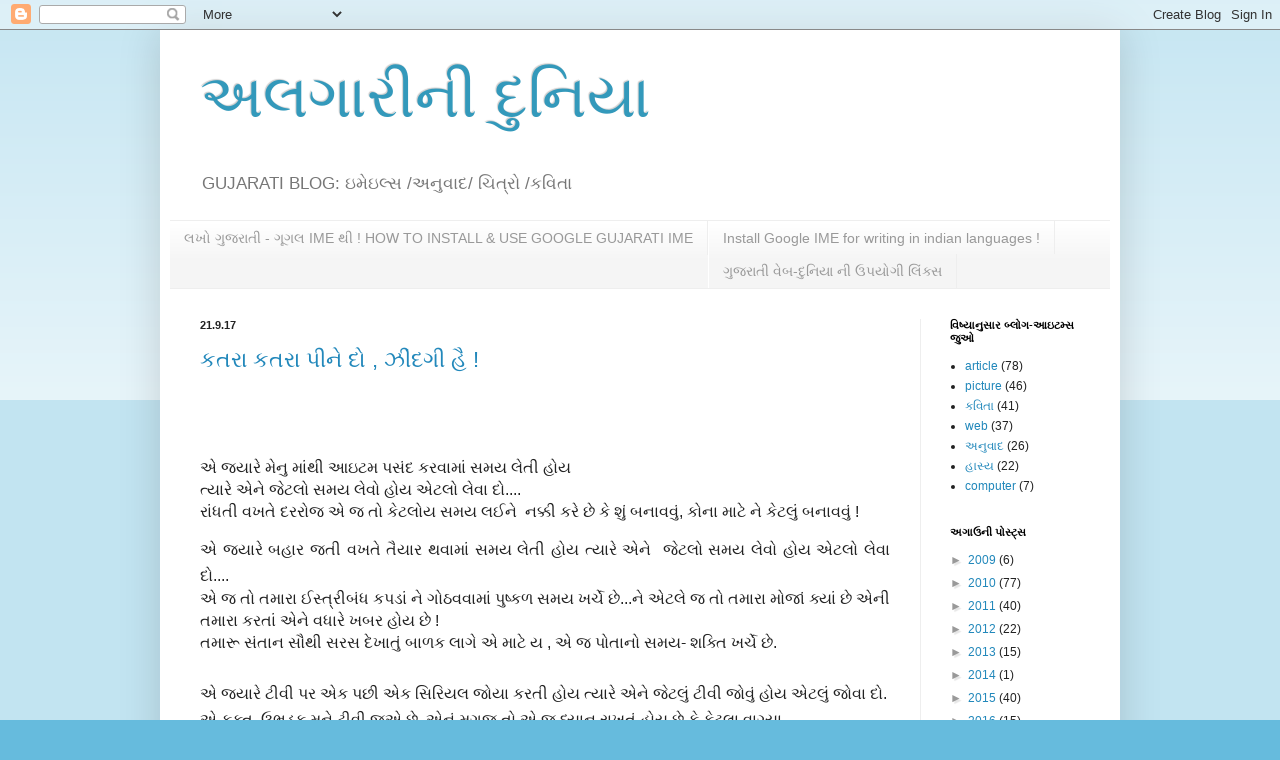

--- FILE ---
content_type: text/html; charset=UTF-8
request_url: https://algari.blogspot.com/2017/09/
body_size: 23015
content:
<!DOCTYPE html>
<html class='v2' dir='ltr' lang='gu'>
<head>
<link href='https://www.blogger.com/static/v1/widgets/335934321-css_bundle_v2.css' rel='stylesheet' type='text/css'/>
<meta content='width=1100' name='viewport'/>
<meta content='text/html; charset=UTF-8' http-equiv='Content-Type'/>
<meta content='blogger' name='generator'/>
<link href='https://algari.blogspot.com/favicon.ico' rel='icon' type='image/x-icon'/>
<link href='http://algari.blogspot.com/2017/09/' rel='canonical'/>
<link rel="alternate" type="application/atom+xml" title="અલગ&#2750;ર&#2752;ન&#2752;   દ&#2753;ન&#2751;ય&#2750; - Atom" href="https://algari.blogspot.com/feeds/posts/default" />
<link rel="alternate" type="application/rss+xml" title="અલગ&#2750;ર&#2752;ન&#2752;   દ&#2753;ન&#2751;ય&#2750; - RSS" href="https://algari.blogspot.com/feeds/posts/default?alt=rss" />
<link rel="service.post" type="application/atom+xml" title="અલગ&#2750;ર&#2752;ન&#2752;   દ&#2753;ન&#2751;ય&#2750; - Atom" href="https://www.blogger.com/feeds/958632629028023543/posts/default" />
<!--Can't find substitution for tag [blog.ieCssRetrofitLinks]-->
<meta content='http://algari.blogspot.com/2017/09/' property='og:url'/>
<meta content='અલગારીની   દુનિયા' property='og:title'/>
<meta content='GUJARATI BLOG:
ઇમેઇલ્સ /અનુવાદ/ ચિત્રો /કવિતા' property='og:description'/>
<title>અલગ&#2750;ર&#2752;ન&#2752;   દ&#2753;ન&#2751;ય&#2750;: સપ&#2765;ટ&#2759;મ&#2765;બર 2017</title>
<style id='page-skin-1' type='text/css'><!--
/*
-----------------------------------------------
Blogger Template Style
Name:     Simple
Designer: Blogger
URL:      www.blogger.com
----------------------------------------------- */
/* Content
----------------------------------------------- */
body {
font: normal normal 12px Arial, Tahoma, Helvetica, FreeSans, sans-serif;
color: #222222;
background: #66bbdd none repeat scroll top left;
padding: 0 40px 40px 40px;
}
html body .region-inner {
min-width: 0;
max-width: 100%;
width: auto;
}
h2 {
font-size: 22px;
}
a:link {
text-decoration:none;
color: #2288bb;
}
a:visited {
text-decoration:none;
color: #888888;
}
a:hover {
text-decoration:underline;
color: #33aaff;
}
.body-fauxcolumn-outer .fauxcolumn-inner {
background: transparent url(https://resources.blogblog.com/blogblog/data/1kt/simple/body_gradient_tile_light.png) repeat scroll top left;
_background-image: none;
}
.body-fauxcolumn-outer .cap-top {
position: absolute;
z-index: 1;
height: 400px;
width: 100%;
}
.body-fauxcolumn-outer .cap-top .cap-left {
width: 100%;
background: transparent url(https://resources.blogblog.com/blogblog/data/1kt/simple/gradients_light.png) repeat-x scroll top left;
_background-image: none;
}
.content-outer {
-moz-box-shadow: 0 0 40px rgba(0, 0, 0, .15);
-webkit-box-shadow: 0 0 5px rgba(0, 0, 0, .15);
-goog-ms-box-shadow: 0 0 10px #333333;
box-shadow: 0 0 40px rgba(0, 0, 0, .15);
margin-bottom: 1px;
}
.content-inner {
padding: 10px 10px;
}
.content-inner {
background-color: #ffffff;
}
/* Header
----------------------------------------------- */
.header-outer {
background: transparent none repeat-x scroll 0 -400px;
_background-image: none;
}
.Header h1 {
font: normal normal 60px Arial, Tahoma, Helvetica, FreeSans, sans-serif;
color: #3399bb;
text-shadow: -1px -1px 1px rgba(0, 0, 0, .2);
}
.Header h1 a {
color: #3399bb;
}
.Header .description {
font-size: 140%;
color: #777777;
}
.header-inner .Header .titlewrapper {
padding: 22px 30px;
}
.header-inner .Header .descriptionwrapper {
padding: 0 30px;
}
/* Tabs
----------------------------------------------- */
.tabs-inner .section:first-child {
border-top: 1px solid #eeeeee;
}
.tabs-inner .section:first-child ul {
margin-top: -1px;
border-top: 1px solid #eeeeee;
border-left: 0 solid #eeeeee;
border-right: 0 solid #eeeeee;
}
.tabs-inner .widget ul {
background: #f5f5f5 url(https://resources.blogblog.com/blogblog/data/1kt/simple/gradients_light.png) repeat-x scroll 0 -800px;
_background-image: none;
border-bottom: 1px solid #eeeeee;
margin-top: 0;
margin-left: -30px;
margin-right: -30px;
}
.tabs-inner .widget li a {
display: inline-block;
padding: .6em 1em;
font: normal normal 14px Arial, Tahoma, Helvetica, FreeSans, sans-serif;
color: #999999;
border-left: 1px solid #ffffff;
border-right: 1px solid #eeeeee;
}
.tabs-inner .widget li:first-child a {
border-left: none;
}
.tabs-inner .widget li.selected a, .tabs-inner .widget li a:hover {
color: #000000;
background-color: #eeeeee;
text-decoration: none;
}
/* Columns
----------------------------------------------- */
.main-outer {
border-top: 0 solid #eeeeee;
}
.fauxcolumn-left-outer .fauxcolumn-inner {
border-right: 1px solid #eeeeee;
}
.fauxcolumn-right-outer .fauxcolumn-inner {
border-left: 1px solid #eeeeee;
}
/* Headings
----------------------------------------------- */
div.widget > h2,
div.widget h2.title {
margin: 0 0 1em 0;
font: normal bold 11px Arial, Tahoma, Helvetica, FreeSans, sans-serif;
color: #000000;
}
/* Widgets
----------------------------------------------- */
.widget .zippy {
color: #999999;
text-shadow: 2px 2px 1px rgba(0, 0, 0, .1);
}
.widget .popular-posts ul {
list-style: none;
}
/* Posts
----------------------------------------------- */
h2.date-header {
font: normal bold 11px Arial, Tahoma, Helvetica, FreeSans, sans-serif;
}
.date-header span {
background-color: transparent;
color: #222222;
padding: inherit;
letter-spacing: inherit;
margin: inherit;
}
.main-inner {
padding-top: 30px;
padding-bottom: 30px;
}
.main-inner .column-center-inner {
padding: 0 15px;
}
.main-inner .column-center-inner .section {
margin: 0 15px;
}
.post {
margin: 0 0 25px 0;
}
h3.post-title, .comments h4 {
font: normal normal 22px Arial, Tahoma, Helvetica, FreeSans, sans-serif;
margin: .75em 0 0;
}
.post-body {
font-size: 110%;
line-height: 1.4;
position: relative;
}
.post-body img, .post-body .tr-caption-container, .Profile img, .Image img,
.BlogList .item-thumbnail img {
padding: 2px;
background: #ffffff;
border: 1px solid #eeeeee;
-moz-box-shadow: 1px 1px 5px rgba(0, 0, 0, .1);
-webkit-box-shadow: 1px 1px 5px rgba(0, 0, 0, .1);
box-shadow: 1px 1px 5px rgba(0, 0, 0, .1);
}
.post-body img, .post-body .tr-caption-container {
padding: 5px;
}
.post-body .tr-caption-container {
color: #222222;
}
.post-body .tr-caption-container img {
padding: 0;
background: transparent;
border: none;
-moz-box-shadow: 0 0 0 rgba(0, 0, 0, .1);
-webkit-box-shadow: 0 0 0 rgba(0, 0, 0, .1);
box-shadow: 0 0 0 rgba(0, 0, 0, .1);
}
.post-header {
margin: 0 0 1.5em;
line-height: 1.6;
font-size: 90%;
}
.post-footer {
margin: 20px -2px 0;
padding: 5px 10px;
color: #666666;
background-color: #f9f9f9;
border-bottom: 1px solid #eeeeee;
line-height: 1.6;
font-size: 90%;
}
#comments .comment-author {
padding-top: 1.5em;
border-top: 1px solid #eeeeee;
background-position: 0 1.5em;
}
#comments .comment-author:first-child {
padding-top: 0;
border-top: none;
}
.avatar-image-container {
margin: .2em 0 0;
}
#comments .avatar-image-container img {
border: 1px solid #eeeeee;
}
/* Comments
----------------------------------------------- */
.comments .comments-content .icon.blog-author {
background-repeat: no-repeat;
background-image: url([data-uri]);
}
.comments .comments-content .loadmore a {
border-top: 1px solid #999999;
border-bottom: 1px solid #999999;
}
.comments .comment-thread.inline-thread {
background-color: #f9f9f9;
}
.comments .continue {
border-top: 2px solid #999999;
}
/* Accents
---------------------------------------------- */
.section-columns td.columns-cell {
border-left: 1px solid #eeeeee;
}
.blog-pager {
background: transparent none no-repeat scroll top center;
}
.blog-pager-older-link, .home-link,
.blog-pager-newer-link {
background-color: #ffffff;
padding: 5px;
}
.footer-outer {
border-top: 0 dashed #bbbbbb;
}
/* Mobile
----------------------------------------------- */
body.mobile  {
background-size: auto;
}
.mobile .body-fauxcolumn-outer {
background: transparent none repeat scroll top left;
}
.mobile .body-fauxcolumn-outer .cap-top {
background-size: 100% auto;
}
.mobile .content-outer {
-webkit-box-shadow: 0 0 3px rgba(0, 0, 0, .15);
box-shadow: 0 0 3px rgba(0, 0, 0, .15);
}
.mobile .tabs-inner .widget ul {
margin-left: 0;
margin-right: 0;
}
.mobile .post {
margin: 0;
}
.mobile .main-inner .column-center-inner .section {
margin: 0;
}
.mobile .date-header span {
padding: 0.1em 10px;
margin: 0 -10px;
}
.mobile h3.post-title {
margin: 0;
}
.mobile .blog-pager {
background: transparent none no-repeat scroll top center;
}
.mobile .footer-outer {
border-top: none;
}
.mobile .main-inner, .mobile .footer-inner {
background-color: #ffffff;
}
.mobile-index-contents {
color: #222222;
}
.mobile-link-button {
background-color: #2288bb;
}
.mobile-link-button a:link, .mobile-link-button a:visited {
color: #ffffff;
}
.mobile .tabs-inner .section:first-child {
border-top: none;
}
.mobile .tabs-inner .PageList .widget-content {
background-color: #eeeeee;
color: #000000;
border-top: 1px solid #eeeeee;
border-bottom: 1px solid #eeeeee;
}
.mobile .tabs-inner .PageList .widget-content .pagelist-arrow {
border-left: 1px solid #eeeeee;
}

--></style>
<style id='template-skin-1' type='text/css'><!--
body {
min-width: 960px;
}
.content-outer, .content-fauxcolumn-outer, .region-inner {
min-width: 960px;
max-width: 960px;
_width: 960px;
}
.main-inner .columns {
padding-left: 0;
padding-right: 190px;
}
.main-inner .fauxcolumn-center-outer {
left: 0;
right: 190px;
/* IE6 does not respect left and right together */
_width: expression(this.parentNode.offsetWidth -
parseInt("0") -
parseInt("190px") + 'px');
}
.main-inner .fauxcolumn-left-outer {
width: 0;
}
.main-inner .fauxcolumn-right-outer {
width: 190px;
}
.main-inner .column-left-outer {
width: 0;
right: 100%;
margin-left: -0;
}
.main-inner .column-right-outer {
width: 190px;
margin-right: -190px;
}
#layout {
min-width: 0;
}
#layout .content-outer {
min-width: 0;
width: 800px;
}
#layout .region-inner {
min-width: 0;
width: auto;
}
body#layout div.add_widget {
padding: 8px;
}
body#layout div.add_widget a {
margin-left: 32px;
}
--></style>
<link href='https://www.blogger.com/dyn-css/authorization.css?targetBlogID=958632629028023543&amp;zx=4a7dd2dd-a2ab-40b2-b3e1-fef4ca2ce021' media='none' onload='if(media!=&#39;all&#39;)media=&#39;all&#39;' rel='stylesheet'/><noscript><link href='https://www.blogger.com/dyn-css/authorization.css?targetBlogID=958632629028023543&amp;zx=4a7dd2dd-a2ab-40b2-b3e1-fef4ca2ce021' rel='stylesheet'/></noscript>
<meta name='google-adsense-platform-account' content='ca-host-pub-1556223355139109'/>
<meta name='google-adsense-platform-domain' content='blogspot.com'/>

</head>
<body class='loading variant-pale'>
<div class='navbar section' id='navbar' name='Navbar'><div class='widget Navbar' data-version='1' id='Navbar1'><script type="text/javascript">
    function setAttributeOnload(object, attribute, val) {
      if(window.addEventListener) {
        window.addEventListener('load',
          function(){ object[attribute] = val; }, false);
      } else {
        window.attachEvent('onload', function(){ object[attribute] = val; });
      }
    }
  </script>
<div id="navbar-iframe-container"></div>
<script type="text/javascript" src="https://apis.google.com/js/platform.js"></script>
<script type="text/javascript">
      gapi.load("gapi.iframes:gapi.iframes.style.bubble", function() {
        if (gapi.iframes && gapi.iframes.getContext) {
          gapi.iframes.getContext().openChild({
              url: 'https://www.blogger.com/navbar/958632629028023543?origin\x3dhttps://algari.blogspot.com',
              where: document.getElementById("navbar-iframe-container"),
              id: "navbar-iframe"
          });
        }
      });
    </script><script type="text/javascript">
(function() {
var script = document.createElement('script');
script.type = 'text/javascript';
script.src = '//pagead2.googlesyndication.com/pagead/js/google_top_exp.js';
var head = document.getElementsByTagName('head')[0];
if (head) {
head.appendChild(script);
}})();
</script>
</div></div>
<div class='body-fauxcolumns'>
<div class='fauxcolumn-outer body-fauxcolumn-outer'>
<div class='cap-top'>
<div class='cap-left'></div>
<div class='cap-right'></div>
</div>
<div class='fauxborder-left'>
<div class='fauxborder-right'></div>
<div class='fauxcolumn-inner'>
</div>
</div>
<div class='cap-bottom'>
<div class='cap-left'></div>
<div class='cap-right'></div>
</div>
</div>
</div>
<div class='content'>
<div class='content-fauxcolumns'>
<div class='fauxcolumn-outer content-fauxcolumn-outer'>
<div class='cap-top'>
<div class='cap-left'></div>
<div class='cap-right'></div>
</div>
<div class='fauxborder-left'>
<div class='fauxborder-right'></div>
<div class='fauxcolumn-inner'>
</div>
</div>
<div class='cap-bottom'>
<div class='cap-left'></div>
<div class='cap-right'></div>
</div>
</div>
</div>
<div class='content-outer'>
<div class='content-cap-top cap-top'>
<div class='cap-left'></div>
<div class='cap-right'></div>
</div>
<div class='fauxborder-left content-fauxborder-left'>
<div class='fauxborder-right content-fauxborder-right'></div>
<div class='content-inner'>
<header>
<div class='header-outer'>
<div class='header-cap-top cap-top'>
<div class='cap-left'></div>
<div class='cap-right'></div>
</div>
<div class='fauxborder-left header-fauxborder-left'>
<div class='fauxborder-right header-fauxborder-right'></div>
<div class='region-inner header-inner'>
<div class='header section' id='header' name='મથાળું'><div class='widget Header' data-version='1' id='Header1'>
<div id='header-inner'>
<div class='titlewrapper'>
<h1 class='title'>
<a href='https://algari.blogspot.com/'>
અલગ&#2750;ર&#2752;ન&#2752;   દ&#2753;ન&#2751;ય&#2750;
</a>
</h1>
</div>
<div class='descriptionwrapper'>
<p class='description'><span>GUJARATI BLOG:
ઇમ&#2759;ઇલ&#2765;સ /અન&#2753;વ&#2750;દ/ ચ&#2751;ત&#2765;ર&#2763; /કવ&#2751;ત&#2750;</span></p>
</div>
</div>
</div></div>
</div>
</div>
<div class='header-cap-bottom cap-bottom'>
<div class='cap-left'></div>
<div class='cap-right'></div>
</div>
</div>
</header>
<div class='tabs-outer'>
<div class='tabs-cap-top cap-top'>
<div class='cap-left'></div>
<div class='cap-right'></div>
</div>
<div class='fauxborder-left tabs-fauxborder-left'>
<div class='fauxborder-right tabs-fauxborder-right'></div>
<div class='region-inner tabs-inner'>
<div class='tabs section' id='crosscol' name='ક્રોસ-કૉલમ'><div class='widget PageList' data-version='1' id='PageList1'>
<h2>પ&#2755;ષ&#2765;ઠ&#2763;</h2>
<div class='widget-content'>
<ul>
<li>
<a href='https://algari.blogspot.com/p/blog-page.html'>લખ&#2763; ગ&#2753;જર&#2750;ત&#2752; - ગ&#2754;ગલ IME થ&#2752;  !  HOW TO INSTALL &amp; USE GOOGLE GUJARATI IME</a>
</li>
<li>
<a href='https://algari.blogspot.com/p/install-google-ime-for-any-indian.html'>Install Google IME for writing in indian languages !</a>
</li>
<li>
<a href='https://algari.blogspot.com/p/blog-page_07.html'>ગ&#2753;જર&#2750;ત&#2752; વ&#2759;બ-દ&#2753;ન&#2751;ય&#2750; ન&#2752; ઉપય&#2763;ગ&#2752; લ&#2751;&#2690;ક&#2765;સ</a>
</li>
</ul>
<div class='clear'></div>
</div>
</div></div>
<div class='tabs no-items section' id='crosscol-overflow' name='Cross-Column 2'></div>
</div>
</div>
<div class='tabs-cap-bottom cap-bottom'>
<div class='cap-left'></div>
<div class='cap-right'></div>
</div>
</div>
<div class='main-outer'>
<div class='main-cap-top cap-top'>
<div class='cap-left'></div>
<div class='cap-right'></div>
</div>
<div class='fauxborder-left main-fauxborder-left'>
<div class='fauxborder-right main-fauxborder-right'></div>
<div class='region-inner main-inner'>
<div class='columns fauxcolumns'>
<div class='fauxcolumn-outer fauxcolumn-center-outer'>
<div class='cap-top'>
<div class='cap-left'></div>
<div class='cap-right'></div>
</div>
<div class='fauxborder-left'>
<div class='fauxborder-right'></div>
<div class='fauxcolumn-inner'>
</div>
</div>
<div class='cap-bottom'>
<div class='cap-left'></div>
<div class='cap-right'></div>
</div>
</div>
<div class='fauxcolumn-outer fauxcolumn-left-outer'>
<div class='cap-top'>
<div class='cap-left'></div>
<div class='cap-right'></div>
</div>
<div class='fauxborder-left'>
<div class='fauxborder-right'></div>
<div class='fauxcolumn-inner'>
</div>
</div>
<div class='cap-bottom'>
<div class='cap-left'></div>
<div class='cap-right'></div>
</div>
</div>
<div class='fauxcolumn-outer fauxcolumn-right-outer'>
<div class='cap-top'>
<div class='cap-left'></div>
<div class='cap-right'></div>
</div>
<div class='fauxborder-left'>
<div class='fauxborder-right'></div>
<div class='fauxcolumn-inner'>
</div>
</div>
<div class='cap-bottom'>
<div class='cap-left'></div>
<div class='cap-right'></div>
</div>
</div>
<!-- corrects IE6 width calculation -->
<div class='columns-inner'>
<div class='column-center-outer'>
<div class='column-center-inner'>
<div class='main section' id='main' name='મેઇન'><div class='widget Blog' data-version='1' id='Blog1'>
<div class='blog-posts hfeed'>

          <div class="date-outer">
        
<h2 class='date-header'><span>21.9.17</span></h2>

          <div class="date-posts">
        
<div class='post-outer'>
<div class='post hentry uncustomized-post-template' itemprop='blogPost' itemscope='itemscope' itemtype='http://schema.org/BlogPosting'>
<meta content='958632629028023543' itemprop='blogId'/>
<meta content='3614611565521053998' itemprop='postId'/>
<a name='3614611565521053998'></a>
<h3 class='post-title entry-title' itemprop='name'>
<a href='https://algari.blogspot.com/2017/09/blog-post_21.html'>કતર&#2750; કતર&#2750; પ&#2752;ન&#2759; દ&#2763; , ઝ&#2752;&#2690;દગ&#2752; હ&#2760; !</a>
</h3>
<div class='post-header'>
<div class='post-header-line-1'></div>
</div>
<div class='post-body entry-content' id='post-body-3614611565521053998' itemprop='description articleBody'>
<br>      <div class="moz-forward-container"><br>        <div class="moz-forward-container"><br>          <meta http-equiv="content-type" content="text/html;            charset=UTF-8">          <p style="text-align:justify;"> <big>એ જય&#2750;ર&#2759; મ&#2759;ન&#2753; મ&#2750;&#2690;થ&#2752; આઇટમ              પસ&#2690;દ કરવ&#2750;મ&#2750;&#2690; સમય લ&#2759;ત&#2752; હ&#2763;ય <br>              ત&#2765;ય&#2750;ર&#2759; એન&#2759; જ&#2759;ટલ&#2763; સમય લ&#2759;વ&#2763; હ&#2763;ય એટલ&#2763; લ&#2759;વ&#2750; દ&#2763;....<br>            </big><big>ર&#2750;&#2690;ધત&#2752; વખત&#2759; દરર&#2763;જ </big><big>એ જ ત&#2763; ક&#2759;ટલ&#2763;ય સમય              લઈન&#2759;&#160; નક&#2765;ક&#2752; કર&#2759; છ&#2759; ક&#2759; શ&#2753;&#2690; બન&#2750;વવ&#2753;&#2690;,&#160;</big><big>ક&#2763;ન&#2750; મ&#2750;ટ&#2759; ન&#2759;              ક&#2759;ટલ&#2753;&#2690; બન&#2750;વવ&#2753;&#2690; !&#160; &#160; <br>            </big></p>          <p style="text-align:justify;"><big><big><small>એ જય&#2750;ર&#2759; બહ&#2750;ર જત&#2752;                  વખત&#2759; ત&#2760;ય&#2750;ર થવ&#2750;મ&#2750;&#2690; સમય લ&#2759;ત&#2752; હ&#2763;ય ત&#2765;ય&#2750;ર&#2759; એન&#2759;&#160; જ&#2759;ટલ&#2763; સમય                  લ&#2759;વ&#2763; હ&#2763;ય એટલ&#2763; લ&#2759;વ&#2750; દ&#2763;....</small></big></big> <br>            <big>એ જ ત&#2763; તમ&#2750;ર&#2750; ઈસ&#2765;ત&#2765;ર&#2752;બ&#2690;ધ કપડ&#2750;&#2690; ન&#2759; ગ&#2763;ઠવવ&#2750;મ&#2750;&#2690; પ&#2753;ષ&#2765;કળ સમય              ખર&#2765;ચ&#2759; છ&#2759;...ન&#2759; એટલ&#2759; જ ત&#2763; તમ&#2750;ર&#2750; મ&#2763;જ&#2750;&#2690; ક&#2765;ય&#2750;&#2690; છ&#2759; એન&#2752; તમ&#2750;ર&#2750; કરત&#2750;&#2690;              એન&#2759; વધ&#2750;ર&#2759; ખબર હ&#2763;ય છ&#2759; ! <br>              તમ&#2750;ર&#2754; સ&#2690;ત&#2750;ન સ&#2764;થ&#2752; સરસ દ&#2759;ખ&#2750;ત&#2753;&#2690; બ&#2750;ળક લ&#2750;ગ&#2759; એ મ&#2750;ટ&#2759; ય , એ જ પ&#2763;ત&#2750;ન&#2763;              સમય- શક&#2765;ત&#2751; ખર&#2765;ચ&#2759; છ&#2759;.<br>            </big><big><big><small><br>                  એ જય&#2750;ર&#2759; ટ&#2752;વ&#2752; પર એક પછ&#2752; એક સ&#2751;ર&#2751;યલ જ&#2763;ય&#2750; કરત&#2752; હ&#2763;ય ત&#2765;ય&#2750;ર&#2759;                  એન&#2759; જ&#2759;ટલ&#2753;&#2690; ટ&#2752;વ&#2752; જ&#2763;વ&#2753;&#2690; હ&#2763;ય એટલ&#2753;&#2690; જ&#2763;વ&#2750; દ&#2763;. <br>                  એ ફક&#2765;ત&#160; ઉભડક મન&#2759; ટ&#2752;વ&#2752; જ&#2753;એ છ&#2759;, એન&#2753;&#2690; મગજ ત&#2763; એ જ ધ&#2765;ય&#2750;ન                  ર&#2750;ખત&#2753;&#2690; હ&#2763;ય છ&#2759; ક&#2759; ક&#2759;ટલ&#2750; વ&#2750;ગ&#2765;ય&#2750;. <br>                  જ&#2759;વ&#2763; રસ&#2763;ઈ ન&#2763; સમય થય&#2763; ક&#2759; એ રસ&#2763;ડ&#2750; તરફ ભ&#2750;ગશ&#2759;.&#160; <br>                </small></big></big></p>          <p style="text-align:justify;"><big><big><small>સવ&#2750;ર&#2759; ન&#2750;સ&#2765;ત&#2763;                  પ&#2752;રસત&#2752; વખત&#2759; એ મ&#2763;ડ&#2753;&#2690; કર&#2759; ત&#2763; એન&#2759; કરવ&#2750; દ&#2763;. <br>                  જર&#2750; વધ&#2750;ર&#2759; બળ&#2752; ગય&#2759;લ&#2752; ર&#2763;ટલ&#2752; એણ&#2759; પ&#2763;ત&#2750;ન&#2750; મ&#2750;ટ&#2759; ર&#2750;ખ&#2752; લ&#2752;ધ&#2752; છ&#2759;                  અન&#2759; તમ&#2750;ર&#2750; મ&#2750;ટ&#2759; નવ&#2752; સ&#2750;ર&#2752; ર&#2763;ટલ&#2752; બન&#2750;વવ&#2750;મ&#2750;&#2690; મ&#2763;ડ&#2753;&#2690; થઇ રહ&#2765;ય&#2753;&#2690;                  છ&#2759; !<br>                </small></big></big><big><big><small><br>                  ચ&#2750; પ&#2752;ધ&#2750; પછ&#2752; એ બ&#2750;ર&#2752;ન&#2752; બહ&#2750;ર શ&#2754;ન&#2765;યવત જ&#2763;ય&#2750; કરત&#2752; હ&#2763;ય ત&#2763; એન&#2759;                  એમ કરવ&#2750; દ&#2763;... <br>                  એણ&#2759; પ&#2763;ત&#2750;ન&#2752; જ&#2751;&#2690;દગ&#2752;ન&#2750; હજ&#2750;ર&#2763; કલ&#2750;ક&#2763; તમન&#2759; આપ&#2765;ય&#2750; છ&#2759;,&#160; ખ&#2753;દન&#2750;                  મ&#2750;ટ&#2759; </small></big></big><big><big><small>એન&#2759; થ&#2763;ડ&#2752;ક પળ&#2763;                  ભ&#2763;ગવવ&#2750; દ&#2763;. <br>                  <br>                </small></big></big></p>          <p style="text-align:justify;"><big><big><small>એ જ&#2751;&#2690;દગ&#2752;મ&#2750;&#2690;                  ભ&#2750;ગદ&#2763;ડ કરત&#2752; રહ&#2752; છ&#2759;,<br>                  જ&#2765;ય&#2750;&#2690; જ&#2765;ય&#2750;&#2690; જર&#2754;ર પડ&#2759;, <br>                  જ&#2765;ય&#2750;ર&#2759; જ&#2765;ય&#2750;ર&#2759; જર&#2754;ર પડ&#2759;, <br>                  ત&#2765;ય&#2750;ર&#2759; પ&#2763;ત&#2750;ન&#2763; સમય આપત&#2752; રહ&#2752; છ&#2759;.<br>                  <br>                  એ પ&#2763;ત&#2759; જ&#2759;ટલ&#2752; ભ&#2750;ગદ&#2763;ડ કર&#2752; રહ&#2752; છ&#2759; એન&#2750;થ&#2752; વધ&#2753; ભ&#2750;ગદ&#2763;ડ&#160; એન&#2759; ન&#2750;                  કર&#2750;વ&#2763; . <br>                </small></big></big></p>          <p style="text-align:justify;"><big><big><small> એ પ&#2763;ત&#2759; જ&#2759;ટલ&#2753;&#2690;                  જ&#2763;ર લગ&#2750;વ&#2752; રહ&#2752; છ&#2759; એન&#2750;થ&#2752; વધ&#2753; જ&#2763;ર એન&#2750; પર ન&#2750; લગ&#2750;વ&#2763;.<br>                  &#160; <br>                </small></big></big></p>          <p style="text-align:justify;"><big><big><small>&#160; </small></big></big><br>          </p>          &#160; <br>        </div>      </div>      <br>    
<div style='clear: both;'></div>
</div>
<div class='post-footer'>
<div class='post-footer-line post-footer-line-1'>
<span class='post-author vcard'>
</span>
<span class='post-timestamp'>
</span>
<span class='post-comment-link'>
<a class='comment-link' href='https://www.blogger.com/comment/fullpage/post/958632629028023543/3614611565521053998' onclick='javascript:window.open(this.href, "bloggerPopup", "toolbar=0,location=0,statusbar=1,menubar=0,scrollbars=yes,width=640,height=500"); return false;'>
ટ&#2751;પ&#2765;પણ&#2752;ઓ નથ&#2752;:
  </a>
</span>
<span class='post-icons'>
</span>
<div class='post-share-buttons goog-inline-block'>
<a class='goog-inline-block share-button sb-email' href='https://www.blogger.com/share-post.g?blogID=958632629028023543&postID=3614611565521053998&target=email' target='_blank' title='આ ઇમેઇલ કરો'><span class='share-button-link-text'>આ ઇમ&#2759;ઇલ કર&#2763;</span></a><a class='goog-inline-block share-button sb-blog' href='https://www.blogger.com/share-post.g?blogID=958632629028023543&postID=3614611565521053998&target=blog' onclick='window.open(this.href, "_blank", "height=270,width=475"); return false;' target='_blank' title='આને બ્લૉગ કરો!'><span class='share-button-link-text'>આન&#2759; બ&#2765;લ&#2761;ગ કર&#2763;!</span></a><a class='goog-inline-block share-button sb-twitter' href='https://www.blogger.com/share-post.g?blogID=958632629028023543&postID=3614611565521053998&target=twitter' target='_blank' title='X પર શેર કરો'><span class='share-button-link-text'>X પર શ&#2759;ર કર&#2763;</span></a><a class='goog-inline-block share-button sb-facebook' href='https://www.blogger.com/share-post.g?blogID=958632629028023543&postID=3614611565521053998&target=facebook' onclick='window.open(this.href, "_blank", "height=430,width=640"); return false;' target='_blank' title='Facebook પર શેર કરો'><span class='share-button-link-text'>Facebook પર શ&#2759;ર કર&#2763;</span></a><a class='goog-inline-block share-button sb-pinterest' href='https://www.blogger.com/share-post.g?blogID=958632629028023543&postID=3614611565521053998&target=pinterest' target='_blank' title='Pinterest પર શેર કરો'><span class='share-button-link-text'>Pinterest પર શ&#2759;ર કર&#2763;</span></a>
</div>
</div>
<div class='post-footer-line post-footer-line-2'>
<span class='post-labels'>
</span>
</div>
<div class='post-footer-line post-footer-line-3'>
<span class='post-location'>
</span>
</div>
</div>
</div>
</div>

          </div></div>
        

          <div class="date-outer">
        
<h2 class='date-header'><span>18.9.17</span></h2>

          <div class="date-posts">
        
<div class='post-outer'>
<div class='post hentry uncustomized-post-template' itemprop='blogPost' itemscope='itemscope' itemtype='http://schema.org/BlogPosting'>
<meta content='958632629028023543' itemprop='blogId'/>
<meta content='3263938088974692490' itemprop='postId'/>
<a name='3263938088974692490'></a>
<h3 class='post-title entry-title' itemprop='name'>
<a href='https://algari.blogspot.com/2017/09/blog-post_31.html'>ક&#2690;ઈ નહ&#2752;&#2690; !</a>
</h3>
<div class='post-header'>
<div class='post-header-line-1'></div>
</div>
<div class='post-body entry-content' id='post-body-3263938088974692490' itemprop='description articleBody'>
<br>      <h1>ક&#2690;ઈ નહ&#2752;&#2690; !<br>      </h1>      <br>      &#160;<br>      <br>      <big><big>સ&#2750;&#2690;જ&#2759; ઘર&#2759; આવ&#2752;ન&#2759; ત&#2753;&#2690; અચ&#2754;ક મન&#2759; પ&#2754;છત&#2763; :<br>          "આજ&#2759; શ&#2753;&#2690; શ&#2753;&#2690; કર&#2765;ય&#2753;&#2690;?"<br>          ...ન&#2759; હ&#2753;&#2690; મ&#2754;&#2690;ઝ&#2750;ઈ જત&#2752;.<br>          <br>          ક&#2759;ટલ&#2753;&#2690;ય વ&#2751;ચ&#2750;ર&#2753;&#2690; ત&#2763;ય જવ&#2750;બ ન સ&#2754;ઝત&#2763; ક&#2759; મ&#2759;&#2690; દ&#2751;વસભર શ&#2753;&#2690; કર&#2765;ય&#2753;&#2690; !<br>          સમય સપન&#2750;ન&#2752; જ&#2759;મ સર&#2752; ક&#2765;ય&#2750;&#2690; ગય&#2763; !<br>          અ&#2690;ત&#2759; હ&#2750;ર&#2752;ન&#2759; કહ&#2752; દ&#2759;ત&#2752; : <br>          "ક&#2690;ઈ નહ&#2752;&#2690;&#160; !"<br>          <br>          અન&#2759; ત&#2753;&#2690; મર&#2765;મ&#2750;ળ&#2753; હસ&#2752; પડત&#2763;...<br>          <br>          એ દ&#2751;વસ&#2759; <br>          મ&#2750;ર&#2753;&#2690; એવ&#2753;&#2690; કરમ&#2750;ય&#2759;લ&#2753;&#2690; 'ક&#2690;ઈ નહ&#2752;&#2690;' સ&#2750;&#2690;ભળ&#2752;ન&#2759; <br>          ત&#2759;&#2690; મ&#2750;ર&#2763; હ&#2750;થ ત&#2750;ર&#2750; હ&#2750;થમ&#2750;&#2690; લઈન&#2759; કહ&#2765;ય&#2753;&#2690;:<br>          <br>          "સ&#2750;&#2690;ભળ, આ 'ક&#2690;ઈ નહ&#2752;&#2690;' કરવ&#2750;ન&#2753;&#2690; પણ બધ&#2750;ન&#2753;&#2690; ગજ&#2753;&#2690; નથ&#2752; હ&#2763;ત&#2753;&#2690;.<br>          સ&#2754;રજન&#2750; પહ&#2759;લ&#2750; ક&#2751;રણન&#2752; સ&#2750;થ&#2759; જ ઊઠ&#2752; જઈ,<br>          મ&#2750;ર&#2752; ચ&#2750;મ&#2750;&#2690; ત&#2750;જગ&#2752; <br>          અન&#2759; બ&#2750;ળક&#2763;ન&#2750; દ&#2754;ધમ&#2750;&#2690; ત&#2690;દ&#2753;રસ&#2765;ત&#2752; મ&#2759;ળવવ&#2752;,<br>          <br>          ટ&#2751;ફ&#2751;નમ&#2750;&#2690; પ&#2765;રસન&#2765;નત&#2750; ભરવ&#2752;, <br>          ત&#2759;મન&#2759; સ&#2765;ક&#2754;લ રવ&#2750;ન&#2750; કરવ&#2750;&#2690;, <br>          પછ&#2752; મ&#2750;ર&#2763; ન&#2750;સ&#2765;ત&#2763;,<br>          <br>          મન&#2759; ઑફ&#2751;સ મ&#2750;ટ&#2759; વ&#2751;દ&#2750;ય કરવ&#2763;, <br>          ક&#2750;મવ&#2750;ળ&#2752; બ&#2750;ઈથ&#2752; મ&#2750;&#2690;ડ&#2752;ન&#2759; બ&#2750;ળક&#2763;ન&#2750; સ&#2765;ક&#2754;લથ&#2752; આવવ&#2750;ન&#2750; સમય સ&#2753;ધ&#2752; <br>          રસ&#2763;ઈ, કપડ&#2750;&#2690;, સ&#2750;ફસ&#2754;ફ&#2752;, ત&#2759;મન&#2763; અભ&#2765;ય&#2750;સ...<br>          <br>          પછ&#2752; સ&#2750;&#2690;જ અન&#2759; ર&#2750;તન&#2750;&#2690; ર&#2763;જ&#2751;&#2690;દ&#2750;&#2690; ર&#2754;ટ&#2752;ન...<br>          અન&#2759; આ બધ&#2750;&#2690;ન&#2752; વચ&#2765;ચ&#2759; પણ <br>          બહ&#2750;રન&#2750; ક&#2750;મક&#2750;જ મ&#2750;ટ&#2759; થ&#2763;ડ&#2763; સમય ચ&#2763;ર&#2752; લ&#2759;વ&#2763;!<br>          <br>          કહ&#2759; ત&#2763; ખર&#2752;, આટલ&#2753;&#2690; બધ&#2753;&#2690; 'ક&#2690;ઈ નહ&#2752;&#2690;' ક&#2759;વ&#2752; ર&#2752;ત&#2759; કર&#2752; લ&#2759; છ&#2759;..?"<br>          <br>          હ&#2753;&#2690; મ&#2753;ગ&#2765;ધત&#2750;થ&#2752; તન&#2759; સ&#2750;&#2690;ભળ&#2752; રહ&#2752; હત&#2752; અન&#2759; ત&#2753;&#2690; બ&#2763;લ&#2765;ય&#2759; જત&#2763; હત&#2763;;<br>          <br>          "ત&#2750;ર&#2753;&#2690; 'ક&#2690;ઈ નહ&#2752;&#2690;' જ આ ઘરન&#2763; પ&#2765;ર&#2750;ણ છ&#2759;. <br>          અમ&#2759; ઋણ&#2752; છ&#2752;એ ત&#2750;ર&#2750; આ 'ક&#2690;ઈ નહ&#2752;&#2690;'ન&#2750; !<br>          ક&#2759;મ ક&#2759; ત&#2753;&#2690; 'ક&#2690;ઈ નથ&#2752;' કરત&#2752; ત&#2765;ય&#2750;ર&#2759; જ <br>          અમ&#2759; 'ઘણ&#2753;&#2690;બધ&#2753;&#2690;' કર&#2752; શક&#2752;એ છ&#2752;એ...!<br>          <br>          ત&#2750;ર&#2753;&#2690; 'ક&#2690;ઈ નહ&#2752;&#2690;'<br>          અમ&#2750;ર&#2752; ન&#2751;ર&#2750;&#2690;ત છ&#2759;,<br>          <br>          અમ&#2750;ર&#2763; આધ&#2750;ર છ&#2759;,<br>          <br>          અમ&#2750;ર&#2752; મહત&#2765;વ&#2750;ક&#2750;&#2690;ક&#2765;ષ&#2750; છ&#2759;...<br>          <br>          ત&#2750;ર&#2750; એ 'ક&#2690;ઈ નહ&#2752;&#2690;'થ&#2752; જ<br>          આ મક&#2750;ન ઘર બન&#2759; છ&#2759;,<br>          <br>          ત&#2750;ર&#2750; એ 'ક&#2690;ઈ નહ&#2752;&#2690;'થ&#2752; જ<br>          આ ઘરન&#2750;&#2690; તમ&#2750;મ સ&#2753;ખ-વ&#2760;ભવ છ&#2759;...!"<br>          <br>          ત&#2759;&#2690;<br>          મ&#2750;ર&#2750;<br>          સમર&#2765;પણન&#2759;<br>          મ&#2750;ન આપ&#2765;ય&#2753;&#2690;,<br>          મ&#2750;ર&#2750; 'ક&#2690;ઈ નહ&#2752;&#2690;'ન&#2759; સન&#2765;મ&#2750;ન આપ&#2765;ય&#2753;&#2690;....<br>          હવ&#2759;<br>          'ક&#2690;ઈ નહ&#2752;&#2690;'<br>          કરવ&#2750;મ&#2750;&#2690; મન&#2759;<br>          ક&#2763;ઈ સ&#2690;ક&#2763;ચ નથ&#2752;...!<br>          <br>        </big></big><big><i>(રચય&#2751;ત&#2750;ન&#2753;&#2690; ન&#2750;મ જ&#2750;ણ&#2752; શક&#2750;ય&#2753;&#2690; નથ&#2752; )</i></big><br>    
<div style='clear: both;'></div>
</div>
<div class='post-footer'>
<div class='post-footer-line post-footer-line-1'>
<span class='post-author vcard'>
</span>
<span class='post-timestamp'>
</span>
<span class='post-comment-link'>
<a class='comment-link' href='https://www.blogger.com/comment/fullpage/post/958632629028023543/3263938088974692490' onclick='javascript:window.open(this.href, "bloggerPopup", "toolbar=0,location=0,statusbar=1,menubar=0,scrollbars=yes,width=640,height=500"); return false;'>
ટ&#2751;પ&#2765;પણ&#2752;ઓ નથ&#2752;:
  </a>
</span>
<span class='post-icons'>
</span>
<div class='post-share-buttons goog-inline-block'>
<a class='goog-inline-block share-button sb-email' href='https://www.blogger.com/share-post.g?blogID=958632629028023543&postID=3263938088974692490&target=email' target='_blank' title='આ ઇમેઇલ કરો'><span class='share-button-link-text'>આ ઇમ&#2759;ઇલ કર&#2763;</span></a><a class='goog-inline-block share-button sb-blog' href='https://www.blogger.com/share-post.g?blogID=958632629028023543&postID=3263938088974692490&target=blog' onclick='window.open(this.href, "_blank", "height=270,width=475"); return false;' target='_blank' title='આને બ્લૉગ કરો!'><span class='share-button-link-text'>આન&#2759; બ&#2765;લ&#2761;ગ કર&#2763;!</span></a><a class='goog-inline-block share-button sb-twitter' href='https://www.blogger.com/share-post.g?blogID=958632629028023543&postID=3263938088974692490&target=twitter' target='_blank' title='X પર શેર કરો'><span class='share-button-link-text'>X પર શ&#2759;ર કર&#2763;</span></a><a class='goog-inline-block share-button sb-facebook' href='https://www.blogger.com/share-post.g?blogID=958632629028023543&postID=3263938088974692490&target=facebook' onclick='window.open(this.href, "_blank", "height=430,width=640"); return false;' target='_blank' title='Facebook પર શેર કરો'><span class='share-button-link-text'>Facebook પર શ&#2759;ર કર&#2763;</span></a><a class='goog-inline-block share-button sb-pinterest' href='https://www.blogger.com/share-post.g?blogID=958632629028023543&postID=3263938088974692490&target=pinterest' target='_blank' title='Pinterest પર શેર કરો'><span class='share-button-link-text'>Pinterest પર શ&#2759;ર કર&#2763;</span></a>
</div>
</div>
<div class='post-footer-line post-footer-line-2'>
<span class='post-labels'>
</span>
</div>
<div class='post-footer-line post-footer-line-3'>
<span class='post-location'>
</span>
</div>
</div>
</div>
</div>
<div class='post-outer'>
<div class='post hentry uncustomized-post-template' itemprop='blogPost' itemscope='itemscope' itemtype='http://schema.org/BlogPosting'>
<meta content='958632629028023543' itemprop='blogId'/>
<meta content='5830147480927600940' itemprop='postId'/>
<a name='5830147480927600940'></a>
<h3 class='post-title entry-title' itemprop='name'>
<a href='https://algari.blogspot.com/2017/09/blog-post_18.html'>એક મ&#2751;ન&#2751;ટ !</a>
</h3>
<div class='post-header'>
<div class='post-header-line-1'></div>
</div>
<div class='post-body entry-content' id='post-body-5830147480927600940' itemprop='description articleBody'>
<div dir="ltr" style="text-align: left;" trbidi="on">
<div align="center" class="MsoNormal" style="text-align: center;">
<b><span style="font-size: x-large;"><span lang="GU" style="color: black; font-family: Gujarati_OT_Kusum;">એક
        મ&#2751;ન&#2751;ટ !</span></span><span style="color: black; font-family: Pacifico; font-size: 23.0pt;"></span></b></div>
<div align="center" class="MsoNormal" style="text-align: center;">
<span><span style="color: black; font-family: Pacifico; font-size: 14.0pt;">by </span><span>Derek
        Rydell<span>&nbsp; </span></span><span style="color: black; font-family: Pacifico; font-size: 14.0pt;">in </span><span style="color: black; font-family: &quot;Niagara Engraved&quot;; font-size: 31.0pt;">&#8220;One
        Minute Mystic&#8221;</span></span></div>
<div align="center" class="MsoNormal" style="text-align: center;">
<span><span style="color: black; font-family: &quot;Niagara Engraved&quot;; font-size: 31.0pt;">&nbsp;</span> </span></div>
<div class="MsoNormal">
<span style="font-family: OpenSymbol; font-size: 23.0pt;">&#10004;</span><span> </span><span style="color: blue;"><span lang="GU" style="font-family: Shruti; font-size: 18.0pt;">સવ&#2750;ર&#2759;
        જ&#2750;ગ&#2752;ન&#2759; પથ&#2750;ર&#2752;મ&#2750;&#2690;થ&#2752;
        ઉભ&#2750; થત&#2750; પહ&#2759;લ&#2750;&#2690;, એક મ&#2751;ન&#2751;ટ મ&#2750;ટ&#2759; તમ&#2750;ર&#2750; શ&#2765;વ&#2750;સ પર ધ&#2765;ય&#2750;ન ધર&#2763;. </span></span><span style="font-family: Consolas; font-size: 18.0pt;"></span></div>
<div class="MsoNormal">
<br /></div>
<div class="MsoNormal">
<span style="font-family: OpenSymbol; font-size: 23.0pt;">&#10004;</span><span> </span><span style="font-size: large;"><span lang="GU"><span style="color: #cc0000;">ન&#2765;હ&#2750;ત&#2752; વખત&#2759;, એક
        મ&#2751;ન&#2751;ટ મ&#2750;ટ&#2759;, તમ&#2750;ર&#2752; ત&#2765;વચ&#2750;ન&#2759; સ&#2765;પર&#2765;શ&#2752; રહ&#2759;લ&#2750; જળ પરત&#2765;વ&#2759;, એન&#2750; અવ&#2750;જ અન&#2759;
        એન&#2750;થ&#2752; થત&#2752;
        સ&#2690;વ&#2759;દન&#2750; પરત&#2765;વ&#2759; સભ&#2750;ન થ&#2750;વ. દ&#2751;વસભરન&#2750; પ&#2765;લ&#2750;ન&#2752;&#2690;ગમ&#2750;&#2690;<span>&nbsp;
        </span>ક&#2759; ભવ&#2751;ષ&#2765;યન&#2750; વ&#2751;ચ&#2750;ર&#2763;મ&#2750;&#2690; ખ&#2759;&#2690;ચ&#2750;ઈ<span>&nbsp;
        </span>જવ&#2750;ન&#2759; બદલ&#2759; તમ&#2750;ર&#2750; શર&#2752;રમ&#2750;&#2690; સ&#2765;થ&#2751;ર રહ&#2763;.</span><span><span style="color: #cc0000;">&nbsp;&nbsp;&nbsp;&nbsp;</span>&nbsp;&nbsp;
        </span></span></span><span style="font-family: &quot;Berlin Sans FB&quot;; font-size: 18.0pt;"></span></div>
<div class="MsoNormal">
<br /></div>
<div class="MsoNormal" style="text-align: justify;">
<span>&#10004;</span><span>
<span style="font-size: large;">      </span></span><span style="color: #38761d;"><span style="font-size: large;"><span lang="GU">ક&#2750;ર
        ક&#2759; બસમ&#2750;&#2690; બ&#2759;સ&#2752; જ&#2765;ય&#2750;ર&#2759; તમ&#2759; ઈચ&#2765;છ&#2751;ત સ&#2765;થ&#2750;ન&#2759; પહ&#2763;&#2690;ચ&#2752; જ&#2750;વ, ત&#2765;ય&#2750;ર&#2759; તમ&#2750;ર&#2750;
        શ&#2765;વ&#2750;સન&#2753;&#2690;
        ન&#2751;ર&#2752;ક&#2765;ષણ કર&#2763;, અન&#2759; જગતન&#2752; સ&#2690;પ&#2754;ર&#2765;ણ સ&#2690;વ&#2750;દ&#2751;ત&#2750; મ&#2750;ટ&#2759; ક&#2755;તજ&#2765;ઞત&#2750; અન&#2753;ભવ&#2763;.<span>&nbsp; </span></span></span></span><span></span></div>
<div class="MsoNormal" style="text-align: justify;">
<br /></div>
<div class="MsoNormal" style="text-align: justify;">
<span>&#10004;</span><span>
      </span><span lang="GU"><span style="color: #990000;"><span style="font-size: large;">ક&#2750;મ
        શર&#2754; કરત&#2750;&#2690; પહ&#2759;લ&#2750;&#2690;, એક મ&#2751;ન&#2751;ટ ફ&#2750;ળવ&#2752;ન&#2759;,<span>&nbsp; </span>તમન&#2759;
        મળ&#2759;લ ર&#2763;જગ&#2750;ર મ&#2750;ટ&#2759; ક&#2755;તજ&#2765;ઞત&#2750; અન&#2753;ભવ&#2763;. ત&#2765;ય&#2750;&#2690; રહ&#2759;લ દર&#2759;કન&#2750; કલ&#2765;ય&#2750;ણન&#2752;
        ક&#2750;મન&#2750; કર&#2763; અન&#2759; એમ
        ઈચ&#2765;છ&#2763; ક&#2759; આજન&#2763; દ&#2751;વસ તમ&#2750;ર&#2752; જ&#2751;&#2690;દગ&#2752;ન&#2763; સ&#2764;થ&#2752; પ&#2765;ર&#2759;રણ&#2750;દ&#2750;ય&#2752; દ&#2751;વસ બન&#2752; રહ&#2759;.</span></span><span><span style="color: #990000;"><span style="font-size: large;">&nbsp;</span></span> </span></span><span></span></div>
<div class="MsoNormal" style="text-align: justify;">
<span style="font-family: &quot;Berlin Sans FB&quot;; font-size: 15.0pt;"><br />
      </span><span style="font-family: OpenSymbol; font-size: 23.0pt;">&#10004;</span><span style="font-family: &quot;Berlin Sans FB&quot;; font-size: 23.0pt;"> </span><span style="color: blue;"><span lang="GU"><span style="font-size: large;">તમ&#2750;ર&#2753;&#2690;
        શર&#2752;ર બ&#2751;નજર&#2754;ર&#2752; થઇ ગય&#2759;લ&#2752; તમ&#2750;મ
        વસ&#2765;ત&#2753;ઓન&#2763; જ&#2759; ક&#2753;શળત&#2750;થ&#2752; ન&#2751;ક&#2750;લ કર&#2759; છ&#2759;, એ મ&#2750;ટ&#2759; આભ&#2750;ર મ&#2750;ન&#2763;.</span> </span><span></span></span></div>
<span style="color: blue;">
    </span><div class="MsoNormal" style="text-align: justify;">
<span style="font-family: &quot;Berlin Sans FB&quot;; font-size: 15.0pt;"><br />
      </span><span style="font-family: OpenSymbol; font-size: 23.0pt;">&#10004;</span><span style="color: purple;"><span style="font-family: &quot;Berlin Sans FB&quot;; font-size: 23.0pt;"> </span></span><span lang="GU"><span style="color: purple;"><span style="font-size: large;">દર
        કલ&#2750;ક&#2759; જ&#2750;ગ&#2755;ત થવ&#2750; મ&#2750;ટ&#2759; એક&#2750;દ મ&#2751;ન&#2752;ટ
        થ&#2763;ભ&#2763;,શ&#2765;વ&#2750;સ લ&#2763;,પ&#2753;નર&#2765;જ&#2763;ડ&#2750;ણ કર&#2763;, અન&#2759; તમ&#2750;ર&#2752; જ&#2752;ન&#2765;દગ&#2752; મ&#2750;ટ&#2759; આભ&#2750;ર મ&#2750;ન&#2763;.</span></span><span><span style="color: purple;"><span style="font-size: large;">&nbsp;</span></span>&nbsp;&nbsp;&nbsp;&nbsp;&nbsp;&nbsp; </span></span><span></span></div>
<div class="MsoNormal" style="text-align: justify;">
<br /></div>
<span style="color: black; font-family: Pacifico; font-size: 23.0pt;"></span></div>
<div style='clear: both;'></div>
</div>
<div class='post-footer'>
<div class='post-footer-line post-footer-line-1'>
<span class='post-author vcard'>
</span>
<span class='post-timestamp'>
</span>
<span class='post-comment-link'>
<a class='comment-link' href='https://www.blogger.com/comment/fullpage/post/958632629028023543/5830147480927600940' onclick='javascript:window.open(this.href, "bloggerPopup", "toolbar=0,location=0,statusbar=1,menubar=0,scrollbars=yes,width=640,height=500"); return false;'>
ટ&#2751;પ&#2765;પણ&#2752;ઓ નથ&#2752;:
  </a>
</span>
<span class='post-icons'>
</span>
<div class='post-share-buttons goog-inline-block'>
<a class='goog-inline-block share-button sb-email' href='https://www.blogger.com/share-post.g?blogID=958632629028023543&postID=5830147480927600940&target=email' target='_blank' title='આ ઇમેઇલ કરો'><span class='share-button-link-text'>આ ઇમ&#2759;ઇલ કર&#2763;</span></a><a class='goog-inline-block share-button sb-blog' href='https://www.blogger.com/share-post.g?blogID=958632629028023543&postID=5830147480927600940&target=blog' onclick='window.open(this.href, "_blank", "height=270,width=475"); return false;' target='_blank' title='આને બ્લૉગ કરો!'><span class='share-button-link-text'>આન&#2759; બ&#2765;લ&#2761;ગ કર&#2763;!</span></a><a class='goog-inline-block share-button sb-twitter' href='https://www.blogger.com/share-post.g?blogID=958632629028023543&postID=5830147480927600940&target=twitter' target='_blank' title='X પર શેર કરો'><span class='share-button-link-text'>X પર શ&#2759;ર કર&#2763;</span></a><a class='goog-inline-block share-button sb-facebook' href='https://www.blogger.com/share-post.g?blogID=958632629028023543&postID=5830147480927600940&target=facebook' onclick='window.open(this.href, "_blank", "height=430,width=640"); return false;' target='_blank' title='Facebook પર શેર કરો'><span class='share-button-link-text'>Facebook પર શ&#2759;ર કર&#2763;</span></a><a class='goog-inline-block share-button sb-pinterest' href='https://www.blogger.com/share-post.g?blogID=958632629028023543&postID=5830147480927600940&target=pinterest' target='_blank' title='Pinterest પર શેર કરો'><span class='share-button-link-text'>Pinterest પર શ&#2759;ર કર&#2763;</span></a>
</div>
</div>
<div class='post-footer-line post-footer-line-2'>
<span class='post-labels'>
</span>
</div>
<div class='post-footer-line post-footer-line-3'>
<span class='post-location'>
</span>
</div>
</div>
</div>
</div>

          </div></div>
        

          <div class="date-outer">
        
<h2 class='date-header'><span>17.9.17</span></h2>

          <div class="date-posts">
        
<div class='post-outer'>
<div class='post hentry uncustomized-post-template' itemprop='blogPost' itemscope='itemscope' itemtype='http://schema.org/BlogPosting'>
<meta content='958632629028023543' itemprop='blogId'/>
<meta content='8245552968775077088' itemprop='postId'/>
<a name='8245552968775077088'></a>
<h3 class='post-title entry-title' itemprop='name'>
<a href='https://algari.blogspot.com/2017/09/blog-post_17.html'>થ&#2759;ન&#2765;ક ય&#2753; ,જ&#2752;&#2690;દગ&#2752; !</a>
</h3>
<div class='post-header'>
<div class='post-header-line-1'></div>
</div>
<div class='post-body entry-content' id='post-body-8245552968775077088' itemprop='description articleBody'>
<div dir="ltr" style="text-align: left;" trbidi="on">
<div class="gmail_quote">
<div dir="ltr">
<h2 style="text-align: left;">
<span style="font-size: x-large;">થ&#2759;ન&#2765;ક ય&#2753;,જ&#2751;&#2690;દગ&#2752;&nbsp;!</span></h2>
</div>
<div class="gmail_forwarded">
<div>
<br /></div>
<div>
<h2 style="text-align: left;">
<b>(રચય&#2751;ત&#2750; :ન&#2751;મ&#2751;ત&#2765;ત ઓઝ&#2750; )</b></h2>
</div>
<br />
<br />
<br />
<span style="font-size: large;">એક કપ ક&#2763;ફ&#2752; ,&nbsp; </span><br />
<span style="font-size: large;">મ&#2754;શળધ&#2750;ર વરસ&#2750;દ ,&nbsp; </span><br />
<span style="font-size: large;">અન&#2759; </span><br />
<span style="font-size: large;">એક ગમત&#2763; મ&#2751;ત&#2765;ર . . . </span><br />
<span style="font-size: large;"><br /></span>
<span style="font-size: large;">બ&#2752;જ&#2753;&#2690; જ&#2763;ઈએ શ&#2753;&#2690; . . .???</span><br />
<span style="font-size: large;"><br /></span>
<span style="font-size: large;">એક લ&#2763;&#2690;ગ ડ&#2765;ર&#2750;ઈવ ,&nbsp; </span><br />
<span style="font-size: large;">એક ગમત&#2763; રસ&#2765;ત&#2763; ,&nbsp; </span><br />
<span style="font-size: large;">અન&#2759; </span><br />
<span style="font-size: large;">એક ગમત&#2753;&#2690; ગ&#2752;ત  . . . </span><br />
<span style="font-size: large;"><br /></span>
<span style="font-size: large;">બ&#2752;જ&#2753;&#2690; જ&#2763;ઈએ શ&#2753;&#2690; . . .???</span><br />
<span style="font-size: large;"><br /></span>
<span style="font-size: large;">ક&#2763;ઈ ન&#2751;ર&#2750;&#2690;તન&#2752; સ&#2750;&#2690;જ&#2759; ,&nbsp; </span><br />
<span style="font-size: large;">એક ગમત&#2750; પ&#2753;સ&#2765;તકન&#2750; પ&#2750;ન&#2750;&#2690; ઉથલ&#2750;વ&#2752;ન&#2759; ,&nbsp; </span><br />
<span style="font-size: large;">દ&#2753;ન&#2751;ય&#2750;ન&#2759; ભ&#2754;લ&#2752; જઈ શક&#2753;&#2690; ત&#2763; . . .&nbsp;</span><br />
<div>
<span style="font-size: large;"><br /></span>
<span style="font-size: large;">થ&#2759;ન&#2765;ક ય&#2753;,જ&#2751;&#2690;દગ&#2752; !</span></div>
<div>
<span style="font-size: large;"><br /></span></div>
<div>
<span style="font-size: large;"><br /></span>
<span style="font-size: large;">એક મનગમત&#2752; સ&#2750;&#2690;જ&#2759; ,&nbsp;</span><br />
<span style="font-size: large;">&nbsp;આથમત&#2750; સ&#2754;રજન&#2752; સ&#2750;મ&#2759; ઉભ&#2750; રહ&#2752;ન&#2759; , </span><br />
<span style="font-size: large;">મ&#2750;ર&#2752; જ&#2750;તમ&#2750;&#2690; કશ&#2753;&#2690;ક ઉગ&#2750;ડ&#2752; શક&#2753;&#2690; ત&#2763;  . . .&nbsp;</span></div>
<div>
<span style="font-size: large;"><br /></span></div>
<div>
<span style="font-size: large;">થ&#2759;ન&#2765;ક ય&#2753;,જ&#2751;&#2690;દગ&#2752; !</span></div>
<div>
<span style="font-size: large;"><br /></span></div>
<div>
<span style="font-size: large;"><br /></span>
<span style="font-size: large;">એક ગમત&#2763; સ&#2750;થ ,&nbsp; </span><br />
<span style="font-size: large;">એક મનગમત&#2763; સ&#2765;વ&#2750;દ ,&nbsp; </span><br />
<span style="font-size: large;">અન&#2759; એક સ&#2765;વ&#2750;દ&#2751;ષ&#2765;ટ પકવ&#2750;ન . . .  </span><br />
<span style="font-size: large;"><br /></span>
<span style="font-size: large;">બ&#2752;જ&#2753;&#2690; જ&#2763;ઈએ શ&#2753;&#2690; . . . ???</span><br />
<span style="font-size: large;"><br /></span>
<span style="font-size: large;">વર&#2765;ષ&#2763;થ&#2752; સ&#2750;ચવ&#2759;લ&#2752; શ&#2765;રદ&#2765;ધ&#2750; ,&nbsp;</span><br />
<span style="font-size: large;">&nbsp;એક ગમત&#2752; પ&#2765;ર&#2750;ર&#2765;થન&#2750; ,&nbsp; </span><br />
<span style="font-size: large;">અન&#2759; </span><br />
<span style="font-size: large;">મ&#2690;દ&#2751;રમ&#2750;&#2690; એક ભગવ&#2750;ન . . .</span><br />
<span style="font-size: large;"><br /></span>
<span style="font-size: large;">બ&#2752;જ&#2753;&#2690; જ&#2763;ઈએ શ&#2753;&#2690; . . .???&nbsp;</span><br />
<span style="font-size: large;"><br /></span>
<span style="font-size: large;">ગમત&#2750; લ&#2763;ક&#2763;ન&#2752; હ&#2750;જર&#2752;મ&#2750;&#2690; ,&nbsp;</span><br />
<span style="font-size: large;">મ&#2750;ર&#2750; જ&#2752;વત&#2750; હ&#2763;વ&#2750;ન&#2752; ઉજવણ&#2752; કર&#2752; શક&#2753;&#2690; ત&#2763;  . . .</span></div>
<div>
<span style="font-size: large;"><br /></span></div>
<div>
<span style="font-size: large;">&nbsp; થ&#2759;ન&#2765;ક ય&#2753;,જ&#2751;&#2690;દગ&#2752; !</span><br />
<span style="font-size: large;"><br /></span>
<span style="font-size: large;">જ&#2759;ન&#2759; પ&#2765;ર&#2759;મ કર&#2753;&#2690; છ&#2753;&#2690; ,&nbsp; </span><br />
<span style="font-size: large;">એ બધ&#2750; લ&#2763;ક&#2763;ન&#2759; મન ભર&#2752;ન&#2759; ગળ&#2759; મળ&#2752; શક&#2753;&#2690; ત&#2763; . . .&nbsp;</span></div>
<div>
<span style="font-size: large;"><br /></span></div>
<div>
<span style="font-size: large;">થ&#2759;ન&#2765;ક ય&#2753;,જ&#2751;&#2690;દગ&#2752; !</span><br />
<span style="font-size: large;"><br /></span>
<span style="font-size: large;">એક ગમત&#2753;&#2690; થ&#2751;ય&#2759;ટર ,&nbsp;</span><br />
<span style="font-size: large;">હ&#2750;થમ&#2750;&#2690; પ&#2763;પક&#2763;ર&#2765;ન  ,&nbsp; </span><br />
<span style="font-size: large;">અન&#2759; </span><br />
<span style="font-size: large;">સ&#2750;મ&#2759; ગમત&#2763; સ&#2753;પર સ&#2765;ટ&#2750;ર . . .</span><br />
<span style="font-size: large;"><br /></span>
<span style="font-size: large;">બ&#2752;જ&#2753;&#2690; જ&#2763;ઈએ શ&#2753;&#2690; . . . ???</span><br />
<span style="font-size: large;"><br /></span>
<span style="font-size: large;">ક&#2759;ટલ&#2750;ક ગમત&#2750; લ&#2763;ક&#2763; ,</span><br />
<span style="font-size: large;">&nbsp;હ&#2750;થમ&#2750;&#2690; મ&#2752;ઠ&#2750;ઈ  ,&nbsp; </span><br />
<span style="font-size: large;">અન&#2759; </span><br />
<span style="font-size: large;">હ&#2760;ય&#2750;મ&#2750;&#2690; ગમત&#2763; તહ&#2759;વ&#2750;ર . . .</span><br />
<span style="font-size: large;"><br /></span>
<span style="font-size: large;">બ&#2752;જ&#2753;&#2690; જ&#2763;ઈએ શ&#2753;&#2690; . . . ???</span><br />
<span style="font-size: large;"><br /></span>
<span style="font-size: large;">ત&#2759;&#2690; આપવ&#2750; જ&#2759;વ&#2753;&#2690; બધ&#2753;&#2690; જ આપ&#2765;ય&#2753;&#2690; છ&#2759;  ,&nbsp; </span><br />
<span style="font-size: large;">અન&#2759; </span><br />
<span style="font-size: large;">ત&#2759;મ છત&#2750;&#2690; ન મ&#2750;&#2690;ગવ&#2750; જ&#2759;વ&#2753;&#2690; . . . </span><br />
<span style="font-size: large;">હ&#2753;&#2690; બધ&#2753;&#2690; જ ત&#2750;ર&#2752; પ&#2750;સ&#2759; મ&#2750;&#2690;ગત&#2763; આવ&#2765;ય&#2763; છ&#2753;&#2690; . . . </span><br />
<span style="font-size: large;"><br /></span>
<span style="font-size: large;">મ&#2750;ર&#2750; શર&#2765;ટમ&#2750;&#2690; રહ&#2759;લ&#2750; ખ&#2750;લ&#2752; ખ&#2751;સ&#2765;સ&#2750;ન&#2752; ફર&#2751;ય&#2750;દ ,&nbsp; </span><br />
<span style="font-size: large;">ત&#2763; મ&#2759;&#2690; અન&#2759;ક વ&#2750;ર કર&#2752; છ&#2759; તન&#2759; ,&nbsp; </span><br />
<span style="font-size: large;">પણ </span><br />
<span style="font-size: large;">એ ખ&#2751;સ&#2765;સ&#2750;ન&#2752; પ&#2750;છળ રહ&#2759;લ&#2750; ધબક&#2750;ર&#2750; મ&#2750;ટ&#2759;  ,&nbsp; </span><br />
<span style="font-size: large;">ક&#2765;ય&#2750;ર&#2759;ય આભ&#2750;ર નથ&#2752; મ&#2750;ન&#2765;ય&#2763; ત&#2750;ર&#2763; . . .</span><br />
<span style="font-size: large;"><br /></span>
<span style="font-size: large;">દ&#2754;ર સ&#2753;ધ&#2752; દ&#2763;ડ&#2765;ય&#2750; પછ&#2752; ,&nbsp;&nbsp;</span><br />
<span style="font-size: large;">હ&#2750;&#2690;ફત&#2750; હ&#2750;&#2690;ફત&#2750; મ&#2750;ર&#2750; જ હ&#2765;રદયન&#2750; ધબક&#2750;ર&#2750; સ&#2750;&#2690;ભળ&#2752; શક&#2753;&#2690;  ત&#2763;  . . .&nbsp;</span></div>
<div>
<span style="font-size: large;"><br /></span>
<span style="font-size: large;">થ&#2759;ન&#2765;ક ય&#2753;,જ&#2751;&#2690;દગ&#2752; !!</span></div>
</div>
</div>
<div>
<span style="font-size: large;"><br /></span></div>
<br /><div class="gmail_quote">
</div>
<div class="gmail_quote">
<div class="gmail_forwarded">
<div>
<br /></div>
</div>
</div>
</div>
<div style='clear: both;'></div>
</div>
<div class='post-footer'>
<div class='post-footer-line post-footer-line-1'>
<span class='post-author vcard'>
</span>
<span class='post-timestamp'>
</span>
<span class='post-comment-link'>
<a class='comment-link' href='https://www.blogger.com/comment/fullpage/post/958632629028023543/8245552968775077088' onclick='javascript:window.open(this.href, "bloggerPopup", "toolbar=0,location=0,statusbar=1,menubar=0,scrollbars=yes,width=640,height=500"); return false;'>
ટ&#2751;પ&#2765;પણ&#2752;ઓ નથ&#2752;:
  </a>
</span>
<span class='post-icons'>
</span>
<div class='post-share-buttons goog-inline-block'>
<a class='goog-inline-block share-button sb-email' href='https://www.blogger.com/share-post.g?blogID=958632629028023543&postID=8245552968775077088&target=email' target='_blank' title='આ ઇમેઇલ કરો'><span class='share-button-link-text'>આ ઇમ&#2759;ઇલ કર&#2763;</span></a><a class='goog-inline-block share-button sb-blog' href='https://www.blogger.com/share-post.g?blogID=958632629028023543&postID=8245552968775077088&target=blog' onclick='window.open(this.href, "_blank", "height=270,width=475"); return false;' target='_blank' title='આને બ્લૉગ કરો!'><span class='share-button-link-text'>આન&#2759; બ&#2765;લ&#2761;ગ કર&#2763;!</span></a><a class='goog-inline-block share-button sb-twitter' href='https://www.blogger.com/share-post.g?blogID=958632629028023543&postID=8245552968775077088&target=twitter' target='_blank' title='X પર શેર કરો'><span class='share-button-link-text'>X પર શ&#2759;ર કર&#2763;</span></a><a class='goog-inline-block share-button sb-facebook' href='https://www.blogger.com/share-post.g?blogID=958632629028023543&postID=8245552968775077088&target=facebook' onclick='window.open(this.href, "_blank", "height=430,width=640"); return false;' target='_blank' title='Facebook પર શેર કરો'><span class='share-button-link-text'>Facebook પર શ&#2759;ર કર&#2763;</span></a><a class='goog-inline-block share-button sb-pinterest' href='https://www.blogger.com/share-post.g?blogID=958632629028023543&postID=8245552968775077088&target=pinterest' target='_blank' title='Pinterest પર શેર કરો'><span class='share-button-link-text'>Pinterest પર શ&#2759;ર કર&#2763;</span></a>
</div>
</div>
<div class='post-footer-line post-footer-line-2'>
<span class='post-labels'>
</span>
</div>
<div class='post-footer-line post-footer-line-3'>
<span class='post-location'>
</span>
</div>
</div>
</div>
</div>

          </div></div>
        

          <div class="date-outer">
        
<h2 class='date-header'><span>3.9.17</span></h2>

          <div class="date-posts">
        
<div class='post-outer'>
<div class='post hentry uncustomized-post-template' itemprop='blogPost' itemscope='itemscope' itemtype='http://schema.org/BlogPosting'>
<meta content='958632629028023543' itemprop='blogId'/>
<meta content='8048983656586253232' itemprop='postId'/>
<a name='8048983656586253232'></a>
<div class='post-header'>
<div class='post-header-line-1'></div>
</div>
<div class='post-body entry-content' id='post-body-8048983656586253232' itemprop='description articleBody'>
<div dir="ltr" style="text-align: left;" trbidi="on">
<div style="text-align: center;">
<strong><span lang="GU" style="color: #990000; font-family: Shruti; font-size: 18.0pt;">મ&#2763;બ&#2750;ઈલ</span></strong><strong><span lang="GU" style="color: #990000; font-family: Tahoma; font-size: 18.0pt;"> </span></strong><strong><span lang="GU" style="color: #990000; font-family: Shruti; font-size: 18.0pt;">ફ&#2763;ન છ-બ&#2750;ર
          મહ&#2751;ન&#2759; બદલ&#2752;</span></strong><strong><span style="color: #990000; font-family: Tahoma; font-size: 24.0pt;">&nbsp;</span></strong><strong><span lang="GU" style="color: #990000; font-family: Shruti; font-size: 18.0pt;">ન&#2750;&#2690;ખ&#2763;</span></strong><strong><span style="color: #990000; font-family: Tahoma; font-size: 18.0pt;">, </span></strong></div>
<div style="text-align: center;">
      <strong><span style="color: #000099; font-family: Tahoma; font-size: 10.0pt;">&nbsp;&nbsp;&nbsp;&nbsp;&nbsp;&nbsp;&nbsp;&nbsp;&nbsp;&nbsp; <wbr></wbr><wbr></wbr></span></strong><strong><span style="color: #000099; font-family: Tahoma;"></span></strong><strong><span style="color: #990000; font-family: Tahoma;"></span></strong><strong><u><span lang="GU" style="color: #990000; font-family: Shruti; font-size: 18.0pt;">ત&#2763; જ તમ&#2759;</span></u></strong><strong><u><span lang="GU" style="color: #990000; font-family: Tahoma; font-size: 18.0pt;"> </span></u></strong><strong><u><span lang="GU" style="color: #990000; font-family: Shruti; font-size: 18.0pt;">મ&#2763;ર&#2765;ડન !</span></u></strong></div>
<div align="center" style="text-align: center;">
<strong><span lang="GU" style="color: blue; font-family: Shruti; font-size: 14.5pt;">લ&#2750;ઉડમ&#2750;ઉથ&#2691;</span></strong><strong><span lang="GU" style="color: blue; font-family: Tahoma; font-size: 14.5pt;"> </span></strong><strong><span lang="GU" style="color: blue; font-family: Shruti; font-size: 14.5pt;">સ&#2764;રભ શ&#2750;હ</span></strong><strong><span lang="GU" style="color: blue; font-family: Tahoma; font-size: 14.5pt;"> </span></strong><br />
      <strong><span style="color: blue; font-family: Tahoma; font-size: 14.5pt;">(</span></strong><strong><span lang="GU" style="color: blue; font-family: Shruti; font-size: 14.5pt;">સ&#2690;દ&#2759;શ)</span></strong></div>
<div style="text-align: justify;">
<br /></div>
<div style="text-align: justify;">
<span lang="GU" style="font-family: Shruti; font-size: 12.5pt;">એક</span><span lang="GU" style="font-family: Tahoma; font-size: 12.5pt;"> </span><span lang="GU" style="font-family: Shruti; font-size: 12.5pt;">જમ&#2750;ન&#2763;
        હત&#2763; જ&#2765;ય&#2750;ર&#2759; ઘડ&#2751;ય&#2750;ળ&#2763; બગડ&#2752;
        જત&#2752; ત&#2765;ય&#2750;ર&#2759; એન&#2759; ર&#2751;પ&#2759;ર</span><span lang="GU" style="font-family: Tahoma; font-size: 12.5pt;"> </span><span lang="GU" style="font-family: Shruti; font-size: 12.5pt;">કરવ&#2750; મ&#2750;ટ&#2759; ઘડ&#2751;ય&#2750;ળ&#2752;ન&#2759; ત&#2765;ય&#2750;&#2690; લઈ જત&#2750;. ચશ&#2765;મ&#2750;&#2690;ન&#2752; દ&#2750;&#2690;ડ&#2752;ન&#2763;</span><span lang="GU" style="font-family: Tahoma; font-size: 12.5pt;"> </span><span lang="GU" style="font-family: Shruti; font-size: 12.5pt;">સ&#2765;ક&#2765;ર&#2754;
        ન&#2752;કળ&#2752; જત&#2763; ત&#2763;
        ચશ&#2765;મ&#2750;&#2690;વ&#2750;ળ&#2750;ન&#2752; દ&#2753;ક&#2750;ન&#2759; જત&#2750;. ર&#2759;ડ&#2751;ય&#2763;</span><span style="font-family: Tahoma; font-size: 12.5pt;">, </span><span lang="GU" style="font-family: Shruti; font-size: 12.5pt;">મ&#2751;ક&#2765;સર</span><span style="font-family: Tahoma; font-size: 12.5pt;">, </span><span lang="GU" style="font-family: Shruti; font-size: 12.5pt;">વ&#2763;શ&#2751;&#2690;ગ
        મશ&#2752;ન</span><span style="font-family: Tahoma; font-size: 12.5pt;">, </span><span lang="GU" style="font-family: Shruti; font-size: 12.5pt;">સ&#2750;ઉન&#2765;ડ
        સ&#2751;સ&#2765;ટમ- કશ&#2753;&#2690; પણ બગડ&#2752;</span><span lang="GU" style="font-family: Tahoma; font-size: 12.5pt;"> </span><span lang="GU" style="font-family: Shruti; font-size: 12.5pt;">જત&#2753;&#2690;
        ત&#2763; ર&#2751;પ&#2759;ર કર&#2750;વવ&#2750;મ&#2750;&#2690;
        આવત&#2753;&#2690; અન&#2759; શર&#2765;ટ</span><span style="font-family: Tahoma; font-size: 12.5pt;">, </span><span lang="GU" style="font-family: Shruti; font-size: 12.5pt;">પ&#2759;ન&#2765;ટ
        ક&#2759;</span><span lang="GU" style="font-family: Tahoma; font-size: 12.5pt;"> </span><span lang="GU" style="font-family: Shruti; font-size: 12.5pt;">ડ&#2765;ર&#2759;સ
        ફ&#2750;ટ&#2752; જત&#2750;&#2690; ત&#2763; સ&#2750;&#2690;ધ&#2752;ન&#2759;
        પહ&#2759;રવ&#2750;મ&#2750;&#2690; આવત&#2750;&#2690;. પણ એ</span><span lang="GU" style="font-family: Tahoma; font-size: 12.5pt;"> </span><span lang="GU" style="font-family: Shruti; font-size: 12.5pt;">જમ&#2750;ન&#2750;મ&#2750;&#2690; મ&#2750;ણસન&#2750; શર&#2752;રમ&#2750;&#2690; ક&#2690;ઈ ખર&#2750;બ&#2752; થત&#2752; ત&#2763; એન&#2759; ર&#2751;પ&#2759;ર</span><span lang="GU" style="font-family: Tahoma; font-size: 12.5pt;"> </span><span lang="GU" style="font-family: Shruti; font-size: 12.5pt;">કર&#2750;વવ&#2750;
        મ&#2750;ટ&#2759; ક&#2763;ઈ તરત ડ&#2763;ક&#2765;ટર
        પ&#2750;સ&#2759; દ&#2763;ડ&#2752; જત&#2753;&#2690; નહ&#2752;&#2690;. હશ&#2759;</span><span style="font-family: Tahoma; font-size: 12.5pt;">,
      </span><span lang="GU" style="font-family: Shruti; font-size: 12.5pt;">મટ&#2752; જશ&#2759; કહ&#2752;ન&#2759; એ દર&#2765;દ
        સહન કરવ&#2750;મ&#2750;&#2690; આવત&#2753;&#2690; અથવ&#2750; ત&#2763;</span><span lang="GU" style="font-family: Tahoma; font-size: 12.5pt;"> </span><span lang="GU" style="font-family: Shruti; font-size: 12.5pt;">ક&#2753;દરત&#2752; ઉપચ&#2750;ર ક&#2759; ઘરગથ&#2765;થ&#2753; ઉપચ&#2750;ર દ&#2765;વ&#2750;ર&#2750; એન&#2763; ઈલ&#2750;જ થત&#2763;.
        ન</span><span lang="GU" style="font-family: Tahoma; font-size: 12.5pt;"> </span><span lang="GU" style="font-family: Shruti; font-size: 12.5pt;">છ&#2754;ટક&#2759;
        જ ડ&#2763;કટરન&#2763; આશર&#2763; લ&#2759;વ&#2750;મ&#2750;&#2690;
        આવત&#2763;.</span></div>
<div style="text-align: justify;">
<br /></div>
<div style="text-align: justify;">
<span lang="GU" style="font-family: Shruti; font-size: 12.5pt;">પણ</span><span lang="GU" style="font-family: Tahoma; font-size: 12.5pt;"> </span><span lang="GU" style="font-family: Shruti; font-size: 12.5pt;">ચ&#2750;ઈન&#2752;ઝ
        મ&#2750;લન&#2750; આજન&#2750; જમ&#2750;ન&#2750;મ&#2750;&#2690;
        હવ&#2759; ભ&#2750;ગ&#2765;ય&#2759; જ ક&#2763;ઈ ચ&#2752;જન&#2759;</span><span lang="GU" style="font-family: Tahoma; font-size: 12.5pt;"> </span><span lang="GU" style="font-family: Shruti; font-size: 12.5pt;">ર&#2751;પ&#2759;ર કર&#2750;વવ&#2750;મ&#2750;&#2690; આવ&#2759; છ&#2759;. ય&#2753;ઝ એન&#2765;ડ થ&#2765;ર&#2763;. આજન&#2753;&#2690; નવ&#2753;&#2690;</span><span lang="GU" style="font-family: Tahoma; font-size: 12.5pt;"> </span><span lang="GU" style="font-family: Shruti; font-size: 12.5pt;">સ&#2754;ત&#2765;ર
        છ&#2759;. એન&#2752; સ&#2750;મ&#2759; શર&#2752;રમ&#2750;&#2690;
        મ&#2750;મ&#2754;લ&#2752; ખર&#2750;બ&#2752; પણ થઈ હ&#2763;ય ત&#2763;</span><span lang="GU" style="font-family: Tahoma; font-size: 12.5pt;"> </span><span lang="GU" style="font-family: Shruti; font-size: 12.5pt;">તરત ડ&#2763;ક&#2765;ટર પ&#2750;સ&#2759; પહ&#2763;&#2690;ચ&#2752; જવ&#2750;ન&#2752; મ&#2759;ન&#2765;ટ&#2750;લ&#2751;ટ&#2752; ઊભ&#2752; થઈ છ&#2759;
        :</span><span lang="GU" style="font-family: Tahoma; font-size: 12.5pt;"> </span><span lang="GU" style="font-family: Shruti; font-size: 12.5pt;">ડ&#2763;ન&#2765;ટ
        ટ&#2759;ક ર&#2751;સ&#2765;ક. લ&#2750;&#2690;બ&#2752; ક&#2763;ઈ
        બ&#2752;મ&#2750;ર&#2752; થ&#2750;ય એ પહ&#2759;લ&#2750;&#2690; જ</span><span lang="GU" style="font-family: Tahoma; font-size: 12.5pt;"> </span><span lang="GU" style="font-family: Shruti; font-size: 12.5pt;">બત&#2750;વ&#2752; દ&#2759;વ&#2753;&#2690; સ&#2750;ર&#2753;&#2690;!</span></div>
<div style="text-align: justify;">
<br /></div>
<div style="text-align: justify;">
<span lang="GU" style="font-family: Shruti; font-size: 12.5pt;">ફ&#2765;ર&#2752;ઝ</span><span lang="GU" style="font-family: Tahoma; font-size: 12.5pt;"> </span><span lang="GU" style="font-family: Shruti; font-size: 12.5pt;">અન&#2759;
        ક&#2750;રન&#2750;&#2690; નવ&#2750;&#2690; મ&#2763;ડલ&#2763;
        બજ&#2750;રમ&#2750;&#2690; આવ&#2759; એટલ&#2759; તરત જ આપણન&#2759;</span><span lang="GU" style="font-family: Tahoma; font-size: 12.5pt;"> </span><span lang="GU" style="font-family: Shruti; font-size: 12.5pt;">આપણ&#2750; ઘરન&#2753;&#2690; ફ&#2765;ર&#2752;ઝ અન&#2759; આપણ&#2750; ઘરન&#2752; ગ&#2750;ડ&#2752; જ&#2754;ન&#2750;&#2690; લ&#2750;ગવ&#2750;&#2690;</span><span lang="GU" style="font-family: Tahoma; font-size: 12.5pt;"> </span><span lang="GU" style="font-family: Shruti; font-size: 12.5pt;">મ&#2750;&#2690;ડ&#2759;
        છ&#2759;.મ&#2763;ટરક&#2750;ર એકવ&#2750;ર ખર&#2752;દ&#2752;
        લ&#2752;ધ&#2750; પછ&#2752; લ&#2750;ઈફ ટ&#2750;ઈમ એન&#2759;</span><span lang="GU" style="font-family: Tahoma; font-size: 12.5pt;"> </span><span lang="GU" style="font-family: Shruti; font-size: 12.5pt;">ચલ&#2750;વવ&#2750;ન&#2752; હ&#2763;ય એવ&#2753;&#2690; અત&#2765;ય&#2750;ર&#2759; ક&#2763;ઈ નથ&#2752; મ&#2750;નત&#2753;&#2690;. દર વર&#2765;ષ&#2759;</span><span lang="GU" style="font-family: Tahoma; font-size: 12.5pt;"> </span><span lang="GU" style="font-family: Shruti; font-size: 12.5pt;">નહ&#2752;&#2690;
        ત&#2763; બ&#2759;-ત&#2765;રણ વર&#2765;ષ ક&#2750;ર
        નહ&#2752;&#2690; બદલ&#2752;એ ત&#2763; </span><span style="font-family: Tahoma; font-size: 12.5pt;">&#8216;</span><span lang="GU" style="font-family: Shruti; font-size: 12.5pt;">ગર&#2752;બ</span><span style="font-family: Tahoma; font-size: 12.5pt;">&#8217; </span><span lang="GU" style="font-family: Shruti; font-size: 12.5pt;">ગણ&#2750;ઈશ&#2753;&#2690;
        એવ&#2763; ભય સત&#2750;વ&#2759;. મ&#2763;બ&#2750;ઈલ
        ફ&#2763;ન ત&#2763; છ-બ&#2750;ર મહ&#2751;ન&#2759; બદલ&#2752;</span><span lang="GU" style="font-family: Tahoma; font-size: 12.5pt;"> </span><span lang="GU" style="font-family: Shruti; font-size: 12.5pt;">ન&#2750;&#2690;ખવ&#2763; જ પડ&#2759;</span><span style="font-family: Tahoma; font-size: 12.5pt;">, </span><span lang="GU" style="font-family: Shruti; font-size: 12.5pt;">ત&#2763;
        જ તમન&#2759; જમ&#2750;ન&#2750; સ&#2750;થ&#2759; ત&#2750;લ
        મ&#2751;લ&#2750;વ&#2752; રહ&#2765;ય&#2750;</span><span lang="GU" style="font-family: Tahoma; font-size: 12.5pt;"> </span><span lang="GU" style="font-family: Shruti; font-size: 12.5pt;">છ&#2763;
        એવ&#2752; છ&#2750;પ પડ&#2759; અન&#2759; શરદ&#2752; બ&#2759;
        દ&#2751;વસમ&#2750;&#2690; ન&#2750; મટ&#2752; ક&#2759; ત&#2765;ર&#2752;જ&#2750;</span><span lang="GU" style="font-family: Tahoma; font-size: 12.5pt;"> </span><span lang="GU" style="font-family: Shruti; font-size: 12.5pt;">દ&#2751;વસ&#2759; પણ પ&#2759;ટ દ&#2753;&#2691;ખત&#2753;&#2690; રહ&#2765;ય&#2753;&#2690; ક&#2759; ચ&#2750;ર દ&#2751;વસ સ&#2753;ધ&#2752;</span><span lang="GU" style="font-family: Tahoma; font-size: 12.5pt;"> </span><span lang="GU" style="font-family: Shruti; font-size: 12.5pt;">ચ&#2750;લવ&#2750;મ&#2750;&#2690;
        તકલ&#2752;ફ જણ&#2750;ઈ ત&#2763; તરત
        ચ&#2750;લ&#2763; ડ&#2763;કટર પ&#2750;સ&#2759;.</span></div>
<div style="text-align: justify;">
<br /></div>
<div style="text-align: justify;">
<span lang="GU" style="font-family: Shruti; font-size: 12.5pt;">બ&#2759;ઉ</span><span lang="GU" style="font-family: Tahoma; font-size: 12.5pt;"> </span><span lang="GU" style="font-family: Shruti; font-size: 12.5pt;">બ&#2750;બત&#2763;
        ઊ&#2690;ધ&#2752;-ચત&#2765;ત&#2752; થઈ ગઈ છ&#2759;.</span><span style="font-family: Tahoma; font-size: 12.5pt;"> <br />
      </span><span lang="GU" style="font-family: Shruti; font-size: 12.5pt;">જ&#2759;ન&#2759; ર&#2751;પ&#2759;ર કર&#2765;ય&#2750; વ&#2751;ન&#2750;
        આર&#2750;મથ&#2752; ચ&#2750;લત&#2753;&#2690; રહ&#2759; છ&#2759; ત&#2759; શર&#2752;રન&#2759;</span><span lang="GU" style="font-family: Tahoma; font-size: 12.5pt;"> </span><span lang="GU" style="font-family: Shruti; font-size: 12.5pt;">વ&#2750;ર&#2690;વ&#2750;ર હજ&#2750;ર&#2763; ર&#2754;પ&#2751;ય&#2750;ન&#2750; ચ&#2759;કઅપ દ&#2765;વ&#2750;ર&#2750; અન&#2759; લ&#2750;ખ&#2763;</span><span lang="GU" style="font-family: Tahoma; font-size: 12.5pt;"> </span><span lang="GU" style="font-family: Shruti; font-size: 12.5pt;">ર&#2754;પ&#2751;ય&#2750;થ&#2752;
        સ&#2750;રવ&#2750;ર દ&#2765;વ&#2750;ર&#2750;
        ર&#2751;પ&#2759;ર&#2751;&#2690;ગ શ&#2763;પ ક&#2759; ગ&#2759;ર&#2759;જ ય&#2750;ન&#2759; ક&#2759;</span><span lang="GU" style="font-family: Tahoma; font-size: 12.5pt;"> </span><span lang="GU" style="font-family: Shruti; font-size: 12.5pt;">ડ&#2763;ક&#2765;ટર&#2763;ન&#2750; નર&#2765;સ&#2751;&#2690;ગ હ&#2763;ય ક&#2759; હ&#2763;સ&#2765;પ&#2751;ટલ&#2763;મ&#2750;&#2690; લઈ જવ&#2750;ય છ&#2759;.</span><span lang="GU" style="font-family: Tahoma; font-size: 12.5pt;"> </span><span lang="GU" style="font-family: Shruti; font-size: 12.5pt;">અન&#2759;
        જ&#2759; ચ&#2752;જ&#2763;ન&#2752; ગઈ ક&#2750;લ સ&#2753;ધ&#2752;
        સમ&#2750;રક&#2750;મ દ&#2765;વ&#2750;ર&#2750; આસ&#2750;ન&#2752;થ&#2752;</span><span lang="GU" style="font-family: Tahoma; font-size: 12.5pt;"> </span><span lang="GU" style="font-family: Shruti; font-size: 12.5pt;">આવરદ&#2750; વધ&#2752; જત&#2752; હત&#2752; ત&#2759;ન&#2759; કચર&#2750;ન&#2750; ડબ&#2765;બ&#2750;મ&#2750;&#2690; ન&#2750;ખ&#2752;ન&#2759; નવ&#2752;</span><span lang="GU" style="font-family: Tahoma; font-size: 12.5pt;"> </span><span lang="GU" style="font-family: Shruti; font-size: 12.5pt;">ચ&#2752;જ&#2763;
        પ&#2750;છળ ચ&#2751;ક&#2765;ક&#2750;ર ખર&#2765;ચ
        કરવ&#2750;મ&#2750;&#2690; આવ&#2759; છ&#2759; !</span></div>
<div style="text-align: justify;">
<br /></div>
<div style="text-align: justify;">
<span lang="GU" style="font-family: Shruti; font-size: 12.5pt;">આ</span><span lang="GU" style="font-family: Tahoma; font-size: 12.5pt;"> </span><span lang="GU" style="font-family: Shruti; font-size: 12.5pt;">બ&#2759;ઉ
        બ&#2750;બત&#2763; દ&#2759;ખ&#2750;દ&#2759;ખ&#2752;ન&#2759; ક&#2750;રણ&#2759;
        બદલ&#2750;ઈ ગઈ છ&#2759;. દ&#2759;ખ&#2750;દ&#2759;ખ&#2752;ન&#2759;</span><span lang="GU" style="font-family: Tahoma; font-size: 12.5pt;"> </span><span lang="GU" style="font-family: Shruti; font-size: 12.5pt;">અ&#2690;ગ&#2765;ર&#2759;જ&#2752;મ&#2750;&#2690; ર&#2754;પ&#2750;ળ&#2753;&#2690; ન&#2750;મ અપ&#2750;ય&#2753;&#2690; છ&#2759;- ટ&#2765;ર&#2759;ન&#2765;ડ.</span><span lang="GU" style="font-family: Tahoma; font-size: 12.5pt;"> </span></div>
<div class="MsoNormal">
<span style="font-family: Tahoma; font-size: 10.0pt;">&nbsp;</span><span lang="GU" style="font-family: Shruti; font-size: 12.5pt;">ટ&#2765;ર&#2759;ન&#2765;ડ</span><span lang="GU" style="font-family: Tahoma; font-size: 12.5pt;"> </span><span lang="GU" style="font-family: Shruti; font-size: 12.5pt;">એટલ&#2759;
        ગ&#2750;ડર&#2751;ય&#2763; પ&#2765;રવ&#2750;હ. એમ&#2750;&#2690;
        ભળ&#2752; જવ&#2750; મ&#2750;ટ&#2759; ઝ&#2750;ઝ&#2752; અક&#2765;કલન&#2752;</span><span lang="GU" style="font-family: Tahoma; font-size: 12.5pt;"> </span><span lang="GU" style="font-family: Shruti; font-size: 12.5pt;">જર&#2754;ર રહ&#2759;ત&#2752; નથ&#2752;. ટ&#2765;ર&#2759;ન&#2765;ડ બદલ&#2750;ય&#2750; કરત&#2763; હ&#2763;ય છ&#2759; અન&#2759;</span><span lang="GU" style="font-family: Tahoma; font-size: 12.5pt;"> </span><span lang="GU" style="font-family: Shruti; font-size: 12.5pt;">મ&#2763;ટ&#2750;ભ&#2750;ગન&#2750;
        ટ&#2765;ર&#2759;ન&#2765;ડ
        મ&#2759;ન&#2765;ય&#2753;ફ&#2759;કચરર&#2765;સન&#2752; સ&#2750;ઝ&#2751;શથ&#2752; બદલ&#2750;ત&#2750; હ&#2763;ય</span><span lang="GU" style="font-family: Tahoma; font-size: 12.5pt;"> </span><span lang="GU" style="font-family: Shruti; font-size: 12.5pt;">છ&#2759;. ત&#2690;ગ પ&#2750;ટલ&#2754;ન</span><span style="font-family: Tahoma; font-size: 12.5pt;">, </span><span lang="GU" style="font-family: Shruti; font-size: 12.5pt;">પહ&#2763;ળ&#2752;
        મ&#2763;ર&#2752;ન&#2750;&#2690; પ&#2750;ટલ&#2754;ન</span><span style="font-family: Tahoma; font-size: 12.5pt;">, </span><span lang="GU" style="font-family: Shruti; font-size: 12.5pt;">ફર&#2752;
        પ&#2750;છ&#2750; ત&#2690;ગ</span><span lang="GU" style="font-family: Tahoma; font-size: 12.5pt;"> </span><span lang="GU" style="font-family: Shruti; font-size: 12.5pt;">પ&#2750;ટલ&#2754;ન</span><span style="font-family: Tahoma; font-size: 12.5pt;">, </span><span lang="GU" style="font-family: Shruti; font-size: 12.5pt;">આવ&#2750;&#2690;
        ત&#2763; કર&#2763;ડ&#2763; દ&#2750;ખલ&#2750;ઓ ફ&#2759;શનન&#2752;
        દ&#2753;ન&#2751;ય&#2750;મ&#2750;&#2690; મ&#2763;જ&#2754;દ</span><span lang="GU" style="font-family: Tahoma; font-size: 12.5pt;">
      </span><span lang="GU" style="font-family: Shruti; font-size: 12.5pt;">છ&#2759;. પ&#2763;ત&#2750;ન&#2763; મ&#2750;લ વ&#2759;ચ&#2750;ત&#2763;
        રહ&#2759; એ મ&#2750;ટ&#2759; ફ&#2759;શનન&#2750; ટ&#2765;ર&#2759;ન&#2765;ડ</span><span lang="GU" style="font-family: Tahoma; font-size: 12.5pt;"> </span><span lang="GU" style="font-family: Shruti; font-size: 12.5pt;">બદલ&#2750;વવ&#2750;મ&#2750;&#2690; આવ&#2759; છ&#2759;. ક&#2759;મ&#2759;ર&#2750;</span><span style="font-family: Tahoma; font-size: 12.5pt;">, </span><span lang="GU" style="font-family: Shruti; font-size: 12.5pt;">ફ&#2763;ન</span><span style="font-family: Tahoma; font-size: 12.5pt;">, </span><span lang="GU" style="font-family: Shruti; font-size: 12.5pt;">સ&#2750;ઉન&#2765;ડ
        સ&#2751;સ&#2765;ટમ</span><span style="font-family: Tahoma; font-size: 12.5pt;">,
      </span><span lang="GU" style="font-family: Shruti; font-size: 12.5pt;">ટ&#2752;વ&#2752;</span><span style="font-family: Tahoma; font-size: 12.5pt;">, </span><span lang="GU" style="font-family: Shruti; font-size: 12.5pt;">ફ&#2765;ર&#2752;ઝ</span><span style="font-family: Tahoma; font-size: 12.5pt;">, </span><span lang="GU" style="font-family: Shruti; font-size: 12.5pt;">વ&#2763;શ&#2751;&#2690;ગ
        મશ&#2752;ન વગ&#2759;ર&#2759; જ&#2759;વ&#2752;
        વસ&#2765;ત&#2753;ઓમ&#2750;&#2690; ડ&#2765;ર&#2750;સ&#2765;ટ&#2751;ક</span><span lang="GU" style="font-family: Tahoma; font-size: 12.5pt;"> </span><span lang="GU" style="font-family: Shruti; font-size: 12.5pt;">ચ&#2759;ન&#2765;જ ત&#2763; પ&#2750;&#2690;ચ-દસ વર&#2765;ષ&#2759; જ આવત&#2763; હ&#2763;ય છ&#2759; પણ એન&#2752;
        વચ&#2765;ચ&#2759;ન&#2750;</span><span lang="GU" style="font-family: Tahoma; font-size: 12.5pt;"> </span><span lang="GU" style="font-family: Shruti; font-size: 12.5pt;">ગ&#2750;ળ&#2750;મ&#2750;&#2690;
        ક&#2690;ઈ ત&#2759; ક&#2690;ઈ ગતકડ&#2750;&#2690;ન&#2750;
        ઉમ&#2759;ર&#2750;-બ&#2750;દબ&#2750;ક&#2752; કર&#2752;ન&#2759;</span><span lang="GU" style="font-family: Tahoma; font-size: 12.5pt;"> </span><span lang="GU" style="font-family: Shruti; font-size: 12.5pt;">નવ&#2750;&#2690;-નવ&#2750;&#2690; મ&#2763;ડલ&#2763;ન&#2750; ન&#2750;મ&#2759; બજ&#2750;ર ઊભર&#2750;ત&#2753;&#2690; રહ&#2759; છ&#2759; અન&#2759;
        તમ&#2750;ર&#2750;</span><span lang="GU" style="font-family: Tahoma; font-size: 12.5pt;"> </span><span lang="GU" style="font-family: Shruti; font-size: 12.5pt;">ખ&#2751;સ&#2765;સ&#2750;&#2690;
        ખ&#2750;લ&#2752; થત&#2750;&#2690; રહ&#2759; છ&#2759;.</span>
    </div>
<div style="text-align: justify;">
<span style="font-family: Tahoma; font-size: 10.0pt;">&nbsp;</span><span lang="GU" style="font-family: Shruti; font-size: 12.5pt;">લ&#2763;ક&#2763;</span><span lang="GU" style="font-family: Tahoma; font-size: 12.5pt;"> </span><span lang="GU" style="font-family: Shruti; font-size: 12.5pt;">જ&#2759;
        કરત&#2750; હ&#2763;ય એવ&#2753;&#2690; આપણ&#2759; પણ
        કરવ&#2753;&#2690; એવ&#2752; મ&#2750;નસ&#2751;કત&#2750; સ&#2750;થ&#2759;</span><span lang="GU" style="font-family: Tahoma; font-size: 12.5pt;"> </span><span lang="GU" style="font-family: Shruti; font-size: 12.5pt;">જ&#2752;વવ&#2750;મ&#2750;&#2690; આપણન&#2759; સલ&#2750;મત&#2752; લ&#2750;ગત&#2752; હ&#2763;ય છ&#2759;. ગ&#2750;ડર&#2751;ય&#2750;</span><span lang="GU" style="font-family: Tahoma; font-size: 12.5pt;"> </span><span lang="GU" style="font-family: Shruti; font-size: 12.5pt;">પ&#2765;રવ&#2750;હમ&#2750;&#2690;
        ભળ&#2752; જવ&#2750;થ&#2752; આપણ&#2750;
        મ&#2750;થ&#2759;થ&#2752; જવ&#2750;બદ&#2750;ર&#2752; હટ&#2752; જત&#2752; હ&#2763;ય</span><span lang="GU" style="font-family: Tahoma; font-size: 12.5pt;"> </span><span lang="GU" style="font-family: Shruti; font-size: 12.5pt;">છ&#2759;. ક&#2690;ઈક ખ&#2763;ટ&#2753;&#2690; થય&#2753;&#2690; ત&#2763; તરત મન જવ&#2750;બ આપ&#2759; છ&#2759;&#2691; બધ&#2750;
        એવ&#2753;&#2690;</span><span lang="GU" style="font-family: Tahoma; font-size: 12.5pt;"> </span><span lang="GU" style="font-family: Shruti; font-size: 12.5pt;">જ
        કર&#2759; છ&#2759;</span><span style="font-family: Tahoma; font-size: 12.5pt;">,
      </span><span lang="GU" style="font-family: Shruti; font-size: 12.5pt;">એમ&#2750;&#2690;
        મ&#2750;ર&#2750; એકલ&#2750;ન&#2763; થ&#2763;ડ&#2763; વ&#2750;&#2690;ક
        છ&#2759;</span><span style="font-family: Tahoma; font-size: 12.5pt;">?</span></div>
<div style="text-align: justify;">
<span style="font-family: Tahoma; font-size: 10.0pt;">&nbsp;</span><span lang="GU" style="font-family: Shruti; font-size: 12.5pt;">ગ&#2750;ડર&#2751;ય&#2750;</span><span lang="GU" style="font-family: Tahoma; font-size: 12.5pt;"> </span><span lang="GU" style="font-family: Shruti; font-size: 12.5pt;">પ&#2765;રવ&#2750;હમ&#2750;&#2690;
        ક&#2759; ટ&#2765;ર&#2759;ન&#2765;ડમ&#2750;&#2690;
        ઘસડ&#2750;ઈ જવ&#2750;થ&#2752; બ&#2752;જ&#2763; મ&#2763;ટ&#2763; ફ&#2750;યદ&#2763;</span><span lang="GU" style="font-family: Tahoma; font-size: 12.5pt;"> </span><span lang="GU" style="font-family: Shruti; font-size: 12.5pt;">એ ક&#2759; સ&#2765;વત&#2690;ત&#2765;રપણ&#2759; વ&#2751;ચ&#2750;ર કરવ&#2750;ન&#2752; મહ&#2759;નત બચ&#2752; જ&#2750;ય. આવ&#2753;&#2690;</span><span lang="GU" style="font-family: Tahoma; font-size: 12.5pt;"> </span><span lang="GU" style="font-family: Shruti; font-size: 12.5pt;">કરવ&#2753;&#2690;
        સ&#2750;ચ&#2753;&#2690; ક&#2759; ખ&#2763;ટ&#2753;&#2690; અથવ&#2750;
        સ&#2750;ર&#2753;&#2690; ક&#2759; ખર&#2750;બ એવ&#2763; ન&#2751;ર&#2765;ણય</span><span lang="GU" style="font-family: Tahoma; font-size: 12.5pt;"> </span><span lang="GU" style="font-family: Shruti; font-size: 12.5pt;">લ&#2759;વ&#2750;ન&#2752; શક&#2765;ત&#2751; બચ&#2752; જ&#2750;ય. બધ&#2750; જ&#2759; કરત&#2750; હ&#2763;ય ત&#2759; કરવ&#2750;
        મ&#2750;&#2690;ડ&#2763;</span><span lang="GU" style="font-family: Tahoma; font-size: 12.5pt;"> </span><span lang="GU" style="font-family: Shruti; font-size: 12.5pt;">એટલ&#2759;
        સ&#2750;ચ&#2750;-ખ&#2763;ટ&#2750; ક&#2759;
        સ&#2750;ર&#2750;-ખર&#2750;બન&#2750; સવ&#2750;લ&#2763;ન&#2763; જવ&#2750;બ મ&#2759;ળવવ&#2750;ન&#2752;</span><span lang="GU" style="font-family: Tahoma; font-size: 12.5pt;"> </span><span lang="GU" style="font-family: Shruti; font-size: 12.5pt;">મ&#2750;થ&#2750;ક&#2754;ટમ&#2750;&#2690;થ&#2752; મ&#2753;ક&#2765;ત&#2751; મળ&#2752; જ&#2750;ય.</span></div>
<div style="text-align: justify;">
<span style="font-family: Tahoma; font-size: 10.0pt;">&nbsp;</span><span lang="GU" style="font-family: Shruti; font-size: 12.5pt;">બધ&#2750;એ</span><span lang="GU" style="font-family: Tahoma; font-size: 12.5pt;"> </span><span lang="GU" style="font-family: Shruti; font-size: 12.5pt;">સ&#2690;ત&#2750;ન&#2763;ન&#2759;
        પ&#2765;લ&#2759; ગ&#2765;ર&#2754;પમ&#2750;&#2690;
        ન&#2750;ખ&#2765;ય&#2750; એટલ&#2759; આપણ&#2759; પણ ન&#2750;ખવ&#2750;ન&#2750;.</span><span lang="GU" style="font-family: Tahoma; font-size: 12.5pt;"> </span><span lang="GU" style="font-family: Shruti; font-size: 12.5pt;">દસમ&#2750;-બ&#2750;રમ&#2750;ન&#2752; પર&#2752;ક&#2765;ષ&#2750;ઓમ&#2750;&#2690; ચ&#2750;બ&#2754;ક મ&#2750;ર&#2752; મ&#2750;ર&#2752;ન&#2759; ભણ&#2750;વ&#2765;ય&#2750;</span><span lang="GU" style="font-family: Tahoma; font-size: 12.5pt;"> </span><span lang="GU" style="font-family: Shruti; font-size: 12.5pt;">એટલ&#2759;
        આપણ&#2759; પણ ભણ&#2750;વવ&#2750;ન&#2750;.
        સ&#2690;ત&#2750;નન&#2759; શ&#2753;&#2690; ભણવ&#2753;&#2690; છ&#2759; એ પ&#2754;છય&#2750;</span><span lang="GU" style="font-family: Tahoma; font-size: 12.5pt;"> </span><span lang="GU" style="font-family: Shruti; font-size: 12.5pt;">વ&#2751;ન&#2750; આજક&#2750;લ શ&#2759;ન&#2763; ટ&#2765;ર&#2759;ન&#2765;ડ ચ&#2750;લ&#2759; છ&#2759; ત&#2759; લ&#2750;ઈનમ&#2750;&#2690; એમન&#2759;</span><span lang="GU" style="font-family: Tahoma; font-size: 12.5pt;"> </span><span lang="GU" style="font-family: Shruti; font-size: 12.5pt;">ધક&#2759;લવ&#2750;ન&#2750;.
        સ&#2690;ત&#2750;ન પ&#2763;ત&#2759; પણ
        સ&#2765;વત&#2690;ત&#2765;ર ર&#2752;ત&#2759; વ&#2751;ચ&#2750;રવ&#2750;ન&#2752;</span><span lang="GU" style="font-family: Tahoma; font-size: 12.5pt;"> </span><span lang="GU" style="font-family: Shruti; font-size: 12.5pt;">શક&#2765;ત&#2751; ગ&#2753;મ&#2750;વ&#2752; બ&#2759;ઠ&#2753;&#2690; હ&#2763;ય છ&#2759; એટલ&#2759; એ પણ પ&#2763;ત&#2750;ન&#2750;</span><span lang="GU" style="font-family: Tahoma; font-size: 12.5pt;"> </span><span lang="GU" style="font-family: Shruti; font-size: 12.5pt;">મ&#2751;ત&#2765;રવર&#2765;ત&#2753;ળમ&#2750;&#2690;
        ક&#2763;ણ કય&#2750;
        ટ&#2765;ર&#2759;ન&#2765;ડ પ&#2750;છળ ઘસડ&#2750;ય છ&#2759; એ જ&#2763;ઈન&#2759;</span><span lang="GU" style="font-family: Tahoma; font-size: 12.5pt;"> </span><span lang="GU" style="font-family: Shruti; font-size: 12.5pt;">ત&#2759;ન&#2750;&#2690; સપન&#2750;&#2690; જ&#2763;ત&#2753;&#2690; થઈ જ&#2750;ય.</span></div>
<div style="text-align: justify;">
<br /></div>
<div style="text-align: justify;">
<span lang="GU" style="font-family: Shruti; font-size: 12.5pt;">પછ&#2752;</span><span lang="GU" style="font-family: Tahoma; font-size: 12.5pt;"> </span><span lang="GU" style="font-family: Shruti; font-size: 12.5pt;">બધ&#2750;&#2690;
        પરણ&#2759; છ&#2759; એટલ&#2759; આપણ&#2759; પણ
        પરણવ&#2750;ન&#2753;&#2690;</span><span style="font-family: Tahoma; font-size: 12.5pt;">,
        <br />
      </span><span lang="GU" style="font-family: Shruti; font-size: 12.5pt;">બધ&#2750;&#2690; બ&#2750;ળક&#2763; પ&#2759;દ&#2750; કર&#2759;
        એટલ&#2759; આપણ&#2759; પણ પ&#2759;દ&#2750; કરવ&#2750;ન&#2750;&#2690;</span><span style="font-family: Tahoma; font-size: 12.5pt;">,
        <br />
      </span><span lang="GU" style="font-family: Shruti; font-size: 12.5pt;">બધ&#2750; ઈન&#2765;શ&#2765;ય&#2763;રન&#2765;સ
        પ&#2763;લ&#2751;સ&#2752; કઢ&#2750;વ&#2759;</span><span style="font-family: Tahoma; font-size: 12.5pt;">, </span><span lang="GU" style="font-family: Shruti; font-size: 12.5pt;">મ&#2759;ડ&#2751;ક&#2765;લ&#2759;મ
        કઢ&#2750;વ&#2759; એટલ&#2759;</span><span lang="GU" style="font-family: Tahoma; font-size: 12.5pt;"> </span><span lang="GU" style="font-family: Shruti; font-size: 12.5pt;">આપણ&#2759;
        પણ કઢ&#2750;વ&#2752;એ</span><span style="font-family: Tahoma; font-size: 12.5pt;"> <br />
      </span><span lang="GU" style="font-family: Shruti; font-size: 12.5pt;">અન&#2759; ન&#2751;વ&#2755;ત&#2765;ત થય&#2750; પછ&#2752;
        બધ&#2750; ર&#2763;જ સવ&#2750;ર&#2759; બગ&#2752;ચ&#2750;મ&#2750;&#2690; ભ&#2759;ગ&#2750; થઈન&#2759;</span><span lang="GU" style="font-family: Tahoma; font-size: 12.5pt;"> </span><span lang="GU" style="font-family: Shruti; font-size: 12.5pt;">ર&#2750;મ&#2750;ન&#2690;દ સ&#2750;ગરન&#2752; ર&#2750;મ&#2750;યણમ&#2750;&#2690; આવત&#2750; ર&#2750;વણ ન&#2752; જ&#2759;મ
        અટ&#2765;ટહ&#2750;સ&#2765;ય</span><span lang="GU" style="font-family: Tahoma; font-size: 12.5pt;"> </span><span lang="GU" style="font-family: Shruti; font-size: 12.5pt;">કર&#2759;
        ત&#2759; ર&#2752;ત&#2759; આપણ&#2759; પણ લ&#2750;ફ&#2751;&#2690;ગ
        કલબન&#2750; બ&#2752;જ&#2750; બ&#2753;ઢ&#2751;ય&#2750;ઓ સ&#2750;થ&#2759;</span><span lang="GU" style="font-family: Tahoma; font-size: 12.5pt;"> </span><span lang="GU" style="font-family: Shruti; font-size: 12.5pt;">મળ&#2752;ન&#2759; હ&#2750;</span><span style="font-family: Tahoma; font-size: 12.5pt;">,</span><span lang="GU" style="font-family: Shruti; font-size: 12.5pt;">હ&#2750;</span><span style="font-family: Tahoma; font-size: 12.5pt;">,</span><span lang="GU" style="font-family: Shruti; font-size: 12.5pt;">હ&#2750;</span><span style="font-family: Tahoma; font-size: 12.5pt;">,</span><span lang="GU" style="font-family: Shruti; font-size: 12.5pt;">હ&#2750;</span><span style="font-family: Tahoma; font-size: 12.5pt;">,&#8230;</span><span lang="GU" style="font-family: Shruti; font-size: 12.5pt;">કરવ&#2750;ન&#2753;&#2690;.
        અન&#2759; છ&#2759;વટ&#2759; આય&#2753;ષ&#2765;ય
        પ&#2754;ર&#2753;&#2690;</span><span lang="GU" style="font-family: Tahoma; font-size: 12.5pt;"> </span><span lang="GU" style="font-family: Shruti; font-size: 12.5pt;">કર&#2752;ન&#2759;
        ચ&#2751;ત&#2750;ભ&#2759;ગ&#2750; થવ&#2750;ન&#2753;&#2690;.</span></div>
<div style="text-align: justify;">
<span style="font-family: Tahoma; font-size: 10.0pt;">&nbsp;</span><span lang="GU" style="font-family: Shruti; font-size: 12.5pt;">આવત&#2752;</span><span lang="GU" style="font-family: Tahoma; font-size: 12.5pt;"> </span><span lang="GU" style="font-family: Shruti; font-size: 12.5pt;">ક&#2750;લથ&#2752;-
        ક&#2750;લથ&#2752; શ&#2753;&#2690; ક&#2750;મ</span><span style="font-family: Tahoma; font-size: 12.5pt;">, </span><span lang="GU" style="font-family: Shruti; font-size: 12.5pt;">આજથ&#2752;</span><span style="font-family: Tahoma; font-size: 12.5pt;">, </span><span lang="GU" style="font-family: Shruti; font-size: 12.5pt;">અબઘડ&#2752;થ&#2752;-</span><span style="font-family: Tahoma; font-size: 12.5pt;"> <br />
      </span><span lang="GU" style="font-family: Shruti; font-size: 12.5pt;">હ&#2753;&#2690; ન&#2751;ર&#2765;ણય કર&#2753;&#2690; છ&#2753;&#2690;
        ક&#2759; હ&#2753;&#2690; જ&#2759;-જ&#2759; વસ&#2765;ત&#2753;ઓ વ&#2750;પર&#2753;&#2690; છ&#2753;&#2690;</span><span lang="GU" style="font-family: Tahoma; font-size: 12.5pt;"> </span><span lang="GU" style="font-family: Shruti; font-size: 12.5pt;">ત&#2759; બગડ&#2752; જશ&#2759; ત&#2763; એન&#2753;&#2690; સમ&#2750;રક&#2750;મ કર&#2750;વ&#2752;-કર&#2750;વ&#2752;ન&#2759; છ&#2759;વટ
        સ&#2753;ધ&#2752;</span><span lang="GU" style="font-family: Tahoma; font-size: 12.5pt;"> </span><span lang="GU" style="font-family: Shruti; font-size: 12.5pt;">વ&#2750;પર&#2765;ય&#2750;
        કર&#2752;શ</span><span style="font-family: Tahoma; font-size: 12.5pt;">, </span><span lang="GU" style="font-family: Shruti; font-size: 12.5pt;">નવ&#2750;&#2690;-નવ&#2750;&#2690;
        મ&#2763;ડ&#2759;લ&#2763;ન&#2752;
        મ&#2750;ય&#2750;જ&#2750;ળમ&#2750;&#2690; નહ&#2752;&#2690;</span><span lang="GU" style="font-family: Tahoma; font-size: 12.5pt;">
      </span><span lang="GU" style="font-family: Shruti; font-size: 12.5pt;">ગ&#2754;&#2690;ચવ&#2750;ઈ જઉ&#2690;. અન&#2759; હ&#2750;</span><span style="font-family: Tahoma; font-size: 12.5pt;">, </span><span lang="GU" style="font-family: Shruti; font-size: 12.5pt;">આ
        શર&#2752;રન&#2759; વ&#2750;ર&#2690;વ&#2750;ર ર&#2751;પ&#2759;ર
        કર&#2750;વવ&#2750;ન&#2752;</span><span lang="GU" style="font-family: Tahoma; font-size: 12.5pt;"> </span><span lang="GU" style="font-family: Shruti; font-size: 12.5pt;">લ&#2750;લચમ&#2750;&#2690;થ&#2752;
        પણ દ&#2754;ર થઈ જઈશ. સ&#2750;વ
        ક&#2690;ઈ અટક&#2752; પડત&#2753;&#2690; હશ&#2759; ત&#2763; જ</span><span lang="GU" style="font-family: Tahoma; font-size: 12.5pt;"> </span><span lang="GU" style="font-family: Shruti; font-size: 12.5pt;">આ શર&#2752;રન&#2759; ગ&#2759;ર&#2759;જમ&#2750;&#2690; લઈ જઈશ.</span></div>
<div style="text-align: justify;">
<span lang="GU" style="font-family: Shruti; font-size: 12.5pt;">મ&#2750;ણસ</span><span lang="GU" style="font-family: Tahoma; font-size: 12.5pt;"> </span><span lang="GU" style="font-family: Shruti; font-size: 12.5pt;">શ&#2753;&#2690;
        વ&#2750;પર&#2759; છ&#2759; ક&#2759; શ&#2753;&#2690; ખ&#2750;ય-પ&#2752;એ
        છ&#2759; એન&#2750;થ&#2752; નહ&#2752;&#2690; પણ ક&#2759;વ&#2750;</span><span lang="GU" style="font-family: Tahoma; font-size: 12.5pt;"> </span><span lang="GU" style="font-family: Shruti; font-size: 12.5pt;">વ&#2751;ચ&#2750;ર&#2763; ધર&#2750;વ&#2759; છ&#2759; અન&#2759; એન&#2759; વ&#2765;યવહ&#2750;રમ&#2750;&#2690; અમલમ&#2750;&#2690; મ&#2754;ક&#2752;ન&#2759;</span><span lang="GU" style="font-family: Tahoma; font-size: 12.5pt;"> </span><span lang="GU" style="font-family: Shruti; font-size: 12.5pt;">ક&#2759;વ&#2752;
        ર&#2752;ત&#2759; વર&#2765;ત&#2759; છ&#2759; એન&#2750; આધ&#2750;ર&#2759;
        નક&#2765;ક&#2752; થત&#2753;&#2690; હ&#2763;ય છ&#2759; ક&#2759; એ</span><span lang="GU" style="font-family: Tahoma; font-size: 12.5pt;"> </span><span lang="GU" style="font-family: Shruti; font-size: 12.5pt;">જ&#2754;નવ&#2750;ણ&#2752; છ&#2759; ક&#2759; સમયન&#2752; સ&#2750;થ&#2759; ચ&#2750;લ&#2759; છ&#2759;</span><span style="font-family: Tahoma; font-size: 12.5pt;">, </span><span lang="GU" style="font-family: Shruti; font-size: 12.5pt;">આધ&#2753;ન&#2751;ક વ&#2751;ચ&#2750;ર&#2763;</span><span lang="GU" style="font-family: Tahoma; font-size: 12.5pt;">
      </span><span lang="GU" style="font-family: Shruti; font-size: 12.5pt;">ધર&#2750;વ&#2759; છ&#2759;.મ&#2750;ર&#2752;
        મ&#2750;નસ&#2751;કત&#2750; જ મન&#2759; આધ&#2753;ન&#2751;ક ક&#2759; જ&#2754;નવ&#2750;ણ&#2752;</span><span lang="GU" style="font-family: Tahoma; font-size: 12.5pt;"> </span><span lang="GU" style="font-family: Shruti; font-size: 12.5pt;">બન&#2750;વશ&#2759;</span><span style="font-family: Tahoma; font-size: 12.5pt;">, </span><span lang="GU" style="font-family: Shruti; font-size: 12.5pt;">મ&#2750;ર&#2752;
        મ&#2750;નસ&#2751;કત&#2750; પ&#2765;રમ&#2750;ણ&#2759;
        ગ&#2763;ઠવ&#2750;ય&#2759;લ&#2753;&#2690; મ&#2750;ર&#2753;&#2690; જ&#2752;વન</span><span lang="GU" style="font-family: Tahoma; font-size: 12.5pt;"> </span><span lang="GU" style="font-family: Shruti; font-size: 12.5pt;">અન&#2759; વર&#2765;તન જ મન&#2759; કહ&#2759;શ&#2759; ક&#2759; હ&#2753;&#2690; નવ&#2750; જમ&#2750;ન&#2750; સ&#2750;થ&#2759; કદમ</span><span lang="GU" style="font-family: Tahoma; font-size: 12.5pt;"> </span><span lang="GU" style="font-family: Shruti; font-size: 12.5pt;">મ&#2751;લ&#2750;વ&#2752;ન&#2759;
        ચ&#2750;લ&#2753;&#2690; છ&#2753;&#2690; ક&#2759; નહ&#2752;&#2690;.
        મ&#2750;ર&#2753;&#2690; ફ&#2750;ટ&#2759;લ&#2753;&#2690; જ&#2751;ન&#2765;સ ક&#2759;</span><span lang="GU" style="font-family: Tahoma; font-size: 12.5pt;"> </span><span lang="GU" style="font-family: Shruti; font-size: 12.5pt;">મ&#2750;ર&#2763; મ&#2763;બ&#2750;ઈલ આન&#2753;&#2690; સર&#2765;ટ&#2751;ફ&#2751;ક&#2759;ટ નહ&#2752;&#2690; બન&#2759;.</span></div>
</div>
<div style='clear: both;'></div>
</div>
<div class='post-footer'>
<div class='post-footer-line post-footer-line-1'>
<span class='post-author vcard'>
</span>
<span class='post-timestamp'>
</span>
<span class='post-comment-link'>
<a class='comment-link' href='https://www.blogger.com/comment/fullpage/post/958632629028023543/8048983656586253232' onclick='javascript:window.open(this.href, "bloggerPopup", "toolbar=0,location=0,statusbar=1,menubar=0,scrollbars=yes,width=640,height=500"); return false;'>
ટ&#2751;પ&#2765;પણ&#2752;ઓ નથ&#2752;:
  </a>
</span>
<span class='post-icons'>
</span>
<div class='post-share-buttons goog-inline-block'>
<a class='goog-inline-block share-button sb-email' href='https://www.blogger.com/share-post.g?blogID=958632629028023543&postID=8048983656586253232&target=email' target='_blank' title='આ ઇમેઇલ કરો'><span class='share-button-link-text'>આ ઇમ&#2759;ઇલ કર&#2763;</span></a><a class='goog-inline-block share-button sb-blog' href='https://www.blogger.com/share-post.g?blogID=958632629028023543&postID=8048983656586253232&target=blog' onclick='window.open(this.href, "_blank", "height=270,width=475"); return false;' target='_blank' title='આને બ્લૉગ કરો!'><span class='share-button-link-text'>આન&#2759; બ&#2765;લ&#2761;ગ કર&#2763;!</span></a><a class='goog-inline-block share-button sb-twitter' href='https://www.blogger.com/share-post.g?blogID=958632629028023543&postID=8048983656586253232&target=twitter' target='_blank' title='X પર શેર કરો'><span class='share-button-link-text'>X પર શ&#2759;ર કર&#2763;</span></a><a class='goog-inline-block share-button sb-facebook' href='https://www.blogger.com/share-post.g?blogID=958632629028023543&postID=8048983656586253232&target=facebook' onclick='window.open(this.href, "_blank", "height=430,width=640"); return false;' target='_blank' title='Facebook પર શેર કરો'><span class='share-button-link-text'>Facebook પર શ&#2759;ર કર&#2763;</span></a><a class='goog-inline-block share-button sb-pinterest' href='https://www.blogger.com/share-post.g?blogID=958632629028023543&postID=8048983656586253232&target=pinterest' target='_blank' title='Pinterest પર શેર કરો'><span class='share-button-link-text'>Pinterest પર શ&#2759;ર કર&#2763;</span></a>
</div>
</div>
<div class='post-footer-line post-footer-line-2'>
<span class='post-labels'>
</span>
</div>
<div class='post-footer-line post-footer-line-3'>
<span class='post-location'>
</span>
</div>
</div>
</div>
</div>

        </div></div>
      
</div>
<div class='blog-pager' id='blog-pager'>
<span id='blog-pager-newer-link'>
<a class='blog-pager-newer-link' href='https://algari.blogspot.com/' id='Blog1_blog-pager-newer-link' title='નવી પોસ્ટ્સ'>નવ&#2752; પ&#2763;સ&#2765;ટ&#2765;સ</a>
</span>
<span id='blog-pager-older-link'>
<a class='blog-pager-older-link' href='https://algari.blogspot.com/search?updated-max=2017-09-03T13:27:00%2B05:30&amp;max-results=100' id='Blog1_blog-pager-older-link' title='જૂની પોસ્ટ્સ'>જ&#2754;ન&#2752; પ&#2763;સ&#2765;ટ&#2765;સ</a>
</span>
<a class='home-link' href='https://algari.blogspot.com/'>હ&#2763;મ</a>
</div>
<div class='clear'></div>
<div class='blog-feeds'>
<div class='feed-links'>
આન&#2750; પર સબ&#2765;સ&#2765;ક&#2765;ર&#2750;ઇબ કર&#2763;:
<a class='feed-link' href='https://algari.blogspot.com/feeds/posts/default' target='_blank' type='application/atom+xml'>ટ&#2751;પ&#2765;પણ&#2752;ઓ (Atom)</a>
</div>
</div>
</div></div>
</div>
</div>
<div class='column-left-outer'>
<div class='column-left-inner'>
<aside>
</aside>
</div>
</div>
<div class='column-right-outer'>
<div class='column-right-inner'>
<aside>
<div class='sidebar section' id='sidebar-right-1'><div class='widget Label' data-version='1' id='Label1'>
<h2>વ&#2751;ષ&#2765;ય&#2750;ન&#2753;સ&#2750;ર બ&#2765;લ&#2763;ગ-આઇટમ&#2765;સ જ&#2753;ઓ</h2>
<div class='widget-content list-label-widget-content'>
<ul>
<li>
<a dir='ltr' href='https://algari.blogspot.com/search/label/article'>article</a>
<span dir='ltr'>(78)</span>
</li>
<li>
<a dir='ltr' href='https://algari.blogspot.com/search/label/picture'>picture</a>
<span dir='ltr'>(46)</span>
</li>
<li>
<a dir='ltr' href='https://algari.blogspot.com/search/label/%E0%AA%95%E0%AA%B5%E0%AA%BF%E0%AA%A4%E0%AA%BE'>કવ&#2751;ત&#2750;</a>
<span dir='ltr'>(41)</span>
</li>
<li>
<a dir='ltr' href='https://algari.blogspot.com/search/label/web'>web</a>
<span dir='ltr'>(37)</span>
</li>
<li>
<a dir='ltr' href='https://algari.blogspot.com/search/label/%E0%AA%85%E0%AA%A8%E0%AB%81%E0%AA%B5%E0%AA%BE%E0%AA%A6'>અન&#2753;વ&#2750;દ</a>
<span dir='ltr'>(26)</span>
</li>
<li>
<a dir='ltr' href='https://algari.blogspot.com/search/label/%E0%AA%B9%E0%AA%BE%E0%AA%B8%E0%AB%8D%E0%AA%AF'>હ&#2750;સ&#2765;ય</a>
<span dir='ltr'>(22)</span>
</li>
<li>
<a dir='ltr' href='https://algari.blogspot.com/search/label/computer'>computer</a>
<span dir='ltr'>(7)</span>
</li>
</ul>
<div class='clear'></div>
</div>
</div><div class='widget BlogArchive' data-version='1' id='BlogArchive2'>
<h2>અગ&#2750;ઉન&#2752; પ&#2763;સ&#2765;ટ&#2765;સ</h2>
<div class='widget-content'>
<div id='ArchiveList'>
<div id='BlogArchive2_ArchiveList'>
<ul class='hierarchy'>
<li class='archivedate collapsed'>
<a class='toggle' href='javascript:void(0)'>
<span class='zippy'>

        &#9658;&#160;
      
</span>
</a>
<a class='post-count-link' href='https://algari.blogspot.com/2009/'>
2009
</a>
<span class='post-count' dir='ltr'>(6)</span>
<ul class='hierarchy'>
<li class='archivedate collapsed'>
<a class='post-count-link' href='https://algari.blogspot.com/2009/01/'>
જ&#2750;ન&#2765;ય&#2753;આર&#2752; 2009
</a>
<span class='post-count' dir='ltr'>(2)</span>
</li>
</ul>
<ul class='hierarchy'>
<li class='archivedate collapsed'>
<a class='post-count-link' href='https://algari.blogspot.com/2009/02/'>
ફ&#2759;બ&#2765;ર&#2753;આર&#2752; 2009
</a>
<span class='post-count' dir='ltr'>(1)</span>
</li>
</ul>
<ul class='hierarchy'>
<li class='archivedate collapsed'>
<a class='post-count-link' href='https://algari.blogspot.com/2009/07/'>
જ&#2753;લ&#2750;ઈ 2009
</a>
<span class='post-count' dir='ltr'>(1)</span>
</li>
</ul>
<ul class='hierarchy'>
<li class='archivedate collapsed'>
<a class='post-count-link' href='https://algari.blogspot.com/2009/09/'>
સપ&#2765;ટ&#2759;મ&#2765;બર 2009
</a>
<span class='post-count' dir='ltr'>(2)</span>
</li>
</ul>
</li>
</ul>
<ul class='hierarchy'>
<li class='archivedate collapsed'>
<a class='toggle' href='javascript:void(0)'>
<span class='zippy'>

        &#9658;&#160;
      
</span>
</a>
<a class='post-count-link' href='https://algari.blogspot.com/2010/'>
2010
</a>
<span class='post-count' dir='ltr'>(77)</span>
<ul class='hierarchy'>
<li class='archivedate collapsed'>
<a class='post-count-link' href='https://algari.blogspot.com/2010/02/'>
ફ&#2759;બ&#2765;ર&#2753;આર&#2752; 2010
</a>
<span class='post-count' dir='ltr'>(38)</span>
</li>
</ul>
<ul class='hierarchy'>
<li class='archivedate collapsed'>
<a class='post-count-link' href='https://algari.blogspot.com/2010/03/'>
મ&#2750;ર&#2765;ચ 2010
</a>
<span class='post-count' dir='ltr'>(2)</span>
</li>
</ul>
<ul class='hierarchy'>
<li class='archivedate collapsed'>
<a class='post-count-link' href='https://algari.blogspot.com/2010/04/'>
એપ&#2765;ર&#2751;લ 2010
</a>
<span class='post-count' dir='ltr'>(12)</span>
</li>
</ul>
<ul class='hierarchy'>
<li class='archivedate collapsed'>
<a class='post-count-link' href='https://algari.blogspot.com/2010/05/'>
મ&#2759; 2010
</a>
<span class='post-count' dir='ltr'>(13)</span>
</li>
</ul>
<ul class='hierarchy'>
<li class='archivedate collapsed'>
<a class='post-count-link' href='https://algari.blogspot.com/2010/06/'>
જ&#2754;ન 2010
</a>
<span class='post-count' dir='ltr'>(6)</span>
</li>
</ul>
<ul class='hierarchy'>
<li class='archivedate collapsed'>
<a class='post-count-link' href='https://algari.blogspot.com/2010/07/'>
જ&#2753;લ&#2750;ઈ 2010
</a>
<span class='post-count' dir='ltr'>(6)</span>
</li>
</ul>
</li>
</ul>
<ul class='hierarchy'>
<li class='archivedate collapsed'>
<a class='toggle' href='javascript:void(0)'>
<span class='zippy'>

        &#9658;&#160;
      
</span>
</a>
<a class='post-count-link' href='https://algari.blogspot.com/2011/'>
2011
</a>
<span class='post-count' dir='ltr'>(40)</span>
<ul class='hierarchy'>
<li class='archivedate collapsed'>
<a class='post-count-link' href='https://algari.blogspot.com/2011/08/'>
ઑગસ&#2765;ટ 2011
</a>
<span class='post-count' dir='ltr'>(16)</span>
</li>
</ul>
<ul class='hierarchy'>
<li class='archivedate collapsed'>
<a class='post-count-link' href='https://algari.blogspot.com/2011/09/'>
સપ&#2765;ટ&#2759;મ&#2765;બર 2011
</a>
<span class='post-count' dir='ltr'>(3)</span>
</li>
</ul>
<ul class='hierarchy'>
<li class='archivedate collapsed'>
<a class='post-count-link' href='https://algari.blogspot.com/2011/10/'>
ઑક&#2765;ટ&#2763;બર 2011
</a>
<span class='post-count' dir='ltr'>(9)</span>
</li>
</ul>
<ul class='hierarchy'>
<li class='archivedate collapsed'>
<a class='post-count-link' href='https://algari.blogspot.com/2011/11/'>
નવ&#2759;મ&#2765;બર 2011
</a>
<span class='post-count' dir='ltr'>(4)</span>
</li>
</ul>
<ul class='hierarchy'>
<li class='archivedate collapsed'>
<a class='post-count-link' href='https://algari.blogspot.com/2011/12/'>
ડ&#2751;સ&#2759;મ&#2765;બર 2011
</a>
<span class='post-count' dir='ltr'>(8)</span>
</li>
</ul>
</li>
</ul>
<ul class='hierarchy'>
<li class='archivedate collapsed'>
<a class='toggle' href='javascript:void(0)'>
<span class='zippy'>

        &#9658;&#160;
      
</span>
</a>
<a class='post-count-link' href='https://algari.blogspot.com/2012/'>
2012
</a>
<span class='post-count' dir='ltr'>(22)</span>
<ul class='hierarchy'>
<li class='archivedate collapsed'>
<a class='post-count-link' href='https://algari.blogspot.com/2012/01/'>
જ&#2750;ન&#2765;ય&#2753;આર&#2752; 2012
</a>
<span class='post-count' dir='ltr'>(2)</span>
</li>
</ul>
<ul class='hierarchy'>
<li class='archivedate collapsed'>
<a class='post-count-link' href='https://algari.blogspot.com/2012/02/'>
ફ&#2759;બ&#2765;ર&#2753;આર&#2752; 2012
</a>
<span class='post-count' dir='ltr'>(1)</span>
</li>
</ul>
<ul class='hierarchy'>
<li class='archivedate collapsed'>
<a class='post-count-link' href='https://algari.blogspot.com/2012/03/'>
મ&#2750;ર&#2765;ચ 2012
</a>
<span class='post-count' dir='ltr'>(13)</span>
</li>
</ul>
<ul class='hierarchy'>
<li class='archivedate collapsed'>
<a class='post-count-link' href='https://algari.blogspot.com/2012/07/'>
જ&#2753;લ&#2750;ઈ 2012
</a>
<span class='post-count' dir='ltr'>(2)</span>
</li>
</ul>
<ul class='hierarchy'>
<li class='archivedate collapsed'>
<a class='post-count-link' href='https://algari.blogspot.com/2012/09/'>
સપ&#2765;ટ&#2759;મ&#2765;બર 2012
</a>
<span class='post-count' dir='ltr'>(1)</span>
</li>
</ul>
<ul class='hierarchy'>
<li class='archivedate collapsed'>
<a class='post-count-link' href='https://algari.blogspot.com/2012/10/'>
ઑક&#2765;ટ&#2763;બર 2012
</a>
<span class='post-count' dir='ltr'>(2)</span>
</li>
</ul>
<ul class='hierarchy'>
<li class='archivedate collapsed'>
<a class='post-count-link' href='https://algari.blogspot.com/2012/11/'>
નવ&#2759;મ&#2765;બર 2012
</a>
<span class='post-count' dir='ltr'>(1)</span>
</li>
</ul>
</li>
</ul>
<ul class='hierarchy'>
<li class='archivedate collapsed'>
<a class='toggle' href='javascript:void(0)'>
<span class='zippy'>

        &#9658;&#160;
      
</span>
</a>
<a class='post-count-link' href='https://algari.blogspot.com/2013/'>
2013
</a>
<span class='post-count' dir='ltr'>(15)</span>
<ul class='hierarchy'>
<li class='archivedate collapsed'>
<a class='post-count-link' href='https://algari.blogspot.com/2013/02/'>
ફ&#2759;બ&#2765;ર&#2753;આર&#2752; 2013
</a>
<span class='post-count' dir='ltr'>(5)</span>
</li>
</ul>
<ul class='hierarchy'>
<li class='archivedate collapsed'>
<a class='post-count-link' href='https://algari.blogspot.com/2013/03/'>
મ&#2750;ર&#2765;ચ 2013
</a>
<span class='post-count' dir='ltr'>(2)</span>
</li>
</ul>
<ul class='hierarchy'>
<li class='archivedate collapsed'>
<a class='post-count-link' href='https://algari.blogspot.com/2013/06/'>
જ&#2754;ન 2013
</a>
<span class='post-count' dir='ltr'>(1)</span>
</li>
</ul>
<ul class='hierarchy'>
<li class='archivedate collapsed'>
<a class='post-count-link' href='https://algari.blogspot.com/2013/07/'>
જ&#2753;લ&#2750;ઈ 2013
</a>
<span class='post-count' dir='ltr'>(1)</span>
</li>
</ul>
<ul class='hierarchy'>
<li class='archivedate collapsed'>
<a class='post-count-link' href='https://algari.blogspot.com/2013/10/'>
ઑક&#2765;ટ&#2763;બર 2013
</a>
<span class='post-count' dir='ltr'>(6)</span>
</li>
</ul>
</li>
</ul>
<ul class='hierarchy'>
<li class='archivedate collapsed'>
<a class='toggle' href='javascript:void(0)'>
<span class='zippy'>

        &#9658;&#160;
      
</span>
</a>
<a class='post-count-link' href='https://algari.blogspot.com/2014/'>
2014
</a>
<span class='post-count' dir='ltr'>(1)</span>
<ul class='hierarchy'>
<li class='archivedate collapsed'>
<a class='post-count-link' href='https://algari.blogspot.com/2014/08/'>
ઑગસ&#2765;ટ 2014
</a>
<span class='post-count' dir='ltr'>(1)</span>
</li>
</ul>
</li>
</ul>
<ul class='hierarchy'>
<li class='archivedate collapsed'>
<a class='toggle' href='javascript:void(0)'>
<span class='zippy'>

        &#9658;&#160;
      
</span>
</a>
<a class='post-count-link' href='https://algari.blogspot.com/2015/'>
2015
</a>
<span class='post-count' dir='ltr'>(40)</span>
<ul class='hierarchy'>
<li class='archivedate collapsed'>
<a class='post-count-link' href='https://algari.blogspot.com/2015/04/'>
એપ&#2765;ર&#2751;લ 2015
</a>
<span class='post-count' dir='ltr'>(2)</span>
</li>
</ul>
<ul class='hierarchy'>
<li class='archivedate collapsed'>
<a class='post-count-link' href='https://algari.blogspot.com/2015/05/'>
મ&#2759; 2015
</a>
<span class='post-count' dir='ltr'>(24)</span>
</li>
</ul>
<ul class='hierarchy'>
<li class='archivedate collapsed'>
<a class='post-count-link' href='https://algari.blogspot.com/2015/06/'>
જ&#2754;ન 2015
</a>
<span class='post-count' dir='ltr'>(11)</span>
</li>
</ul>
<ul class='hierarchy'>
<li class='archivedate collapsed'>
<a class='post-count-link' href='https://algari.blogspot.com/2015/10/'>
ઑક&#2765;ટ&#2763;બર 2015
</a>
<span class='post-count' dir='ltr'>(1)</span>
</li>
</ul>
<ul class='hierarchy'>
<li class='archivedate collapsed'>
<a class='post-count-link' href='https://algari.blogspot.com/2015/12/'>
ડ&#2751;સ&#2759;મ&#2765;બર 2015
</a>
<span class='post-count' dir='ltr'>(2)</span>
</li>
</ul>
</li>
</ul>
<ul class='hierarchy'>
<li class='archivedate collapsed'>
<a class='toggle' href='javascript:void(0)'>
<span class='zippy'>

        &#9658;&#160;
      
</span>
</a>
<a class='post-count-link' href='https://algari.blogspot.com/2016/'>
2016
</a>
<span class='post-count' dir='ltr'>(15)</span>
<ul class='hierarchy'>
<li class='archivedate collapsed'>
<a class='post-count-link' href='https://algari.blogspot.com/2016/02/'>
ફ&#2759;બ&#2765;ર&#2753;આર&#2752; 2016
</a>
<span class='post-count' dir='ltr'>(1)</span>
</li>
</ul>
<ul class='hierarchy'>
<li class='archivedate collapsed'>
<a class='post-count-link' href='https://algari.blogspot.com/2016/05/'>
મ&#2759; 2016
</a>
<span class='post-count' dir='ltr'>(1)</span>
</li>
</ul>
<ul class='hierarchy'>
<li class='archivedate collapsed'>
<a class='post-count-link' href='https://algari.blogspot.com/2016/10/'>
ઑક&#2765;ટ&#2763;બર 2016
</a>
<span class='post-count' dir='ltr'>(8)</span>
</li>
</ul>
<ul class='hierarchy'>
<li class='archivedate collapsed'>
<a class='post-count-link' href='https://algari.blogspot.com/2016/11/'>
નવ&#2759;મ&#2765;બર 2016
</a>
<span class='post-count' dir='ltr'>(5)</span>
</li>
</ul>
</li>
</ul>
<ul class='hierarchy'>
<li class='archivedate expanded'>
<a class='toggle' href='javascript:void(0)'>
<span class='zippy toggle-open'>

        &#9660;&#160;
      
</span>
</a>
<a class='post-count-link' href='https://algari.blogspot.com/2017/'>
2017
</a>
<span class='post-count' dir='ltr'>(15)</span>
<ul class='hierarchy'>
<li class='archivedate collapsed'>
<a class='post-count-link' href='https://algari.blogspot.com/2017/02/'>
ફ&#2759;બ&#2765;ર&#2753;આર&#2752; 2017
</a>
<span class='post-count' dir='ltr'>(5)</span>
</li>
</ul>
<ul class='hierarchy'>
<li class='archivedate collapsed'>
<a class='post-count-link' href='https://algari.blogspot.com/2017/05/'>
મ&#2759; 2017
</a>
<span class='post-count' dir='ltr'>(1)</span>
</li>
</ul>
<ul class='hierarchy'>
<li class='archivedate collapsed'>
<a class='post-count-link' href='https://algari.blogspot.com/2017/06/'>
જ&#2754;ન 2017
</a>
<span class='post-count' dir='ltr'>(1)</span>
</li>
</ul>
<ul class='hierarchy'>
<li class='archivedate collapsed'>
<a class='post-count-link' href='https://algari.blogspot.com/2017/08/'>
ઑગસ&#2765;ટ 2017
</a>
<span class='post-count' dir='ltr'>(2)</span>
</li>
</ul>
<ul class='hierarchy'>
<li class='archivedate expanded'>
<a class='post-count-link' href='https://algari.blogspot.com/2017/09/'>
સપ&#2765;ટ&#2759;મ&#2765;બર 2017
</a>
<span class='post-count' dir='ltr'>(5)</span>
</li>
</ul>
<ul class='hierarchy'>
<li class='archivedate collapsed'>
<a class='post-count-link' href='https://algari.blogspot.com/2017/10/'>
ઑક&#2765;ટ&#2763;બર 2017
</a>
<span class='post-count' dir='ltr'>(1)</span>
</li>
</ul>
</li>
</ul>
<ul class='hierarchy'>
<li class='archivedate collapsed'>
<a class='toggle' href='javascript:void(0)'>
<span class='zippy'>

        &#9658;&#160;
      
</span>
</a>
<a class='post-count-link' href='https://algari.blogspot.com/2018/'>
2018
</a>
<span class='post-count' dir='ltr'>(9)</span>
<ul class='hierarchy'>
<li class='archivedate collapsed'>
<a class='post-count-link' href='https://algari.blogspot.com/2018/02/'>
ફ&#2759;બ&#2765;ર&#2753;આર&#2752; 2018
</a>
<span class='post-count' dir='ltr'>(3)</span>
</li>
</ul>
<ul class='hierarchy'>
<li class='archivedate collapsed'>
<a class='post-count-link' href='https://algari.blogspot.com/2018/03/'>
મ&#2750;ર&#2765;ચ 2018
</a>
<span class='post-count' dir='ltr'>(1)</span>
</li>
</ul>
<ul class='hierarchy'>
<li class='archivedate collapsed'>
<a class='post-count-link' href='https://algari.blogspot.com/2018/04/'>
એપ&#2765;ર&#2751;લ 2018
</a>
<span class='post-count' dir='ltr'>(1)</span>
</li>
</ul>
<ul class='hierarchy'>
<li class='archivedate collapsed'>
<a class='post-count-link' href='https://algari.blogspot.com/2018/12/'>
ડ&#2751;સ&#2759;મ&#2765;બર 2018
</a>
<span class='post-count' dir='ltr'>(4)</span>
</li>
</ul>
</li>
</ul>
<ul class='hierarchy'>
<li class='archivedate collapsed'>
<a class='toggle' href='javascript:void(0)'>
<span class='zippy'>

        &#9658;&#160;
      
</span>
</a>
<a class='post-count-link' href='https://algari.blogspot.com/2019/'>
2019
</a>
<span class='post-count' dir='ltr'>(8)</span>
<ul class='hierarchy'>
<li class='archivedate collapsed'>
<a class='post-count-link' href='https://algari.blogspot.com/2019/08/'>
ઑગસ&#2765;ટ 2019
</a>
<span class='post-count' dir='ltr'>(8)</span>
</li>
</ul>
</li>
</ul>
<ul class='hierarchy'>
<li class='archivedate collapsed'>
<a class='toggle' href='javascript:void(0)'>
<span class='zippy'>

        &#9658;&#160;
      
</span>
</a>
<a class='post-count-link' href='https://algari.blogspot.com/2020/'>
2020
</a>
<span class='post-count' dir='ltr'>(11)</span>
<ul class='hierarchy'>
<li class='archivedate collapsed'>
<a class='post-count-link' href='https://algari.blogspot.com/2020/03/'>
મ&#2750;ર&#2765;ચ 2020
</a>
<span class='post-count' dir='ltr'>(10)</span>
</li>
</ul>
<ul class='hierarchy'>
<li class='archivedate collapsed'>
<a class='post-count-link' href='https://algari.blogspot.com/2020/05/'>
મ&#2759; 2020
</a>
<span class='post-count' dir='ltr'>(1)</span>
</li>
</ul>
</li>
</ul>
<ul class='hierarchy'>
<li class='archivedate collapsed'>
<a class='toggle' href='javascript:void(0)'>
<span class='zippy'>

        &#9658;&#160;
      
</span>
</a>
<a class='post-count-link' href='https://algari.blogspot.com/2023/'>
2023
</a>
<span class='post-count' dir='ltr'>(4)</span>
<ul class='hierarchy'>
<li class='archivedate collapsed'>
<a class='post-count-link' href='https://algari.blogspot.com/2023/03/'>
મ&#2750;ર&#2765;ચ 2023
</a>
<span class='post-count' dir='ltr'>(4)</span>
</li>
</ul>
</li>
</ul>
</div>
</div>
<div class='clear'></div>
</div>
</div><div class='widget BlogList' data-version='1' id='BlogList1'>
<h2 class='title'>મન&#2759; વ&#2750;&#2690;ચવ&#2750; ગમ&#2759; છ&#2759; આ બ&#2765;લ&#2763;ગ&#2765;સ...</h2>
<div class='widget-content'>
<div class='blog-list-container' id='BlogList1_container'>
<ul id='BlogList1_blogs'>
<li style='display: block;'>
<div class='blog-icon'>
<img data-lateloadsrc='https://lh3.googleusercontent.com/blogger_img_proxy/AEn0k_s4e03U_NrQbzzYLsIuSTUwA6cFxUtmFmdM0FbR4712hfCPyafgQcPeoOppJIlMORPQ7D3ACjOs-4jCyLkVQnxW74ao_9aCJBK_aN1eyBA=s16-w16-h16' height='16' width='16'/>
</div>
<div class='blog-content'>
<div class='blog-title'>
<a href='https://ashok-dave.blogspot.com/' target='_blank'>
00-અશ&#2763;ક દવ&#2759;</a>
</div>
<div class='item-content'>
<span class='item-title'>
<a href='https://ashok-dave.blogspot.com/2018/11/blog-post.html' target='_blank'>
ક&#2763;ફ&#2752;, ટ&#2752; ઓર મ&#2752;... સર?
</a>
</span>
</div>
</div>
<div style='clear: both;'></div>
</li>
<li style='display: block;'>
<div class='blog-icon'>
<img data-lateloadsrc='https://lh3.googleusercontent.com/blogger_img_proxy/AEn0k_uYvSlh6PTP0dzx3Kte6_jQjzeD737t_LIe-5yZxetdVg-WZ6_xqwUpCYzGxzbfdwDjWBJlmyopBTYPGEK4rEEaIw2gsw_GwX52u2F3rYcENMPQQnhQ925pwQ=s16-w16-h16' height='16' width='16'/>
</div>
<div class='blog-content'>
<div class='blog-title'>
<a href='http://urvishkothari-gujarati.blogspot.com/' target='_blank'>
01-ઉર&#2765;વ&#2751;શ ક&#2763;ઠ&#2750;ર&#2752;</a>
</div>
<div class='item-content'>
<span class='item-title'>
<a href='http://urvishkothari-gujarati.blogspot.com/2026/01/blog-post.html' target='_blank'>
ભ&#2763;જન&#2750;ગ&#2765;રહ&#2691; શસ&#2765;ત&#2765;ર અન&#2759; શ&#2750;સ&#2765;ત&#2765;ર
</a>
</span>
</div>
</div>
<div style='clear: both;'></div>
</li>
<li style='display: block;'>
<div class='blog-icon'>
<img data-lateloadsrc='https://lh3.googleusercontent.com/blogger_img_proxy/AEn0k_uUd8P2p6leku_EygJRrHwOTDMLCbccmYHGZkmASvj12B01t-yjLtc9DEzNbYpVbFlSBuVoa0EFfvci3hpmcFdK91Yj3XgQwmtUl7pG=s16-w16-h16' height='16' width='16'/>
</div>
<div class='blog-content'>
<div class='blog-title'>
<a href='http://www.adhir-amdavadi.com/' target='_blank'>
02- અધ&#2752;ર -અમદ&#2750;વ&#2750;દ&#2752; ન&#2750; હ&#2750;સ&#2765;ય લ&#2759;ખ !</a>
</div>
<div class='item-content'>
<span class='item-title'>
<a href='http://www.adhir-amdavadi.com/2019/01/blog-post.html' target='_blank'>
શ&#2763;ર&#2765;ટ સર&#2765;ક&#2752;ટ &#8211; અ ફન ર&#2752;વ&#2765;ય&#2753;...
</a>
</span>
</div>
</div>
<div style='clear: both;'></div>
</li>
<li style='display: block;'>
<div class='blog-icon'>
<img data-lateloadsrc='https://lh3.googleusercontent.com/blogger_img_proxy/AEn0k_upS-SGxnCrvqEpFXvRaOqKjX0nBeRcP3wkq0mXigN35axcvW3J0nEamXkgmJVcn4ck-GumURMxYgxFxgzzorZmfkPrLBgkhLRe7vfZlOOnEeLaUw=s16-w16-h16' height='16' width='16'/>
</div>
<div class='blog-content'>
<div class='blog-title'>
<a href='https://badhiramdavadi.wordpress.com' target='_blank'>
कहत बध&#2367;र&#2366;&#8230;</a>
</div>
<div class='item-content'>
<span class='item-title'>
<a href='https://badhiramdavadi.wordpress.com/2025/09/24/third_nortu/' target='_blank'>
ત&#2765;ર&#2752;જ&#2753;&#2690; ન&#2763;રત&#2753;&#2690; : મ&#2750; ચ&#2690;દ&#2765;રઘ&#2690;ટ&#2750;
</a>
</span>
</div>
</div>
<div style='clear: both;'></div>
</li>
<li style='display: block;'>
<div class='blog-icon'>
<img data-lateloadsrc='https://lh3.googleusercontent.com/blogger_img_proxy/AEn0k_v5Fj-k-qWIkAjeOWs9nZu44wpE9GaiBi5XAFxZtWrZMMFy5UhnJH3uCakjCKy3w08Y5ZYgieAOcFzjIRvQwpQo=s16-w16-h16' height='16' width='16'/>
</div>
<div class='blog-content'>
<div class='blog-title'>
<a href='https://follow.it/aksharnaad-com' target='_blank'>
અક&#2765;ષરન&#2750;દ</a>
</div>
<div class='item-content'>
<span class='item-title'>
<a href='https://api.follow.it/track-rss-story-click/v3/bQ5qmCCS6tuLna7joKJZaASHmejqXhNe' target='_blank'>
સર&#2765;જન સ&#2750;હ&#2759;બ &#8211; દ&#2752;પ&#2751;ક&#2750;બ&#2750; પરમ&#2750;ર
</a>
</span>
</div>
</div>
<div style='clear: both;'></div>
</li>
<li style='display: block;'>
<div class='blog-icon'>
<img data-lateloadsrc='https://lh3.googleusercontent.com/blogger_img_proxy/AEn0k_vWwTKD3S3CSxYv0_xPZd3VrNKP46Pv9x8M35B-4i9OkzMiUd9KE4YbnKamlBHPZ1FEfr6WBzHqlRsYMuQD3kr4Va2NZxwdbMGWPTM6TQ=s16-w16-h16' height='16' width='16'/>
</div>
<div class='blog-content'>
<div class='blog-title'>
<a href='https://planetjv.wordpress.com' target='_blank'>
જય વસ&#2750;વડ&#2750;</a>
</div>
<div class='item-content'>
<span class='item-title'>
<a href='https://planetjv.wordpress.com/2021/07/23/%e0%a4%96%e0%a5%81%e0%a4%b8%e0%a4%b0%e0%a5%8b-%e0%a4%ac%e0%a4%be%e0%a4%9c%e0%a5%80-%e0%a4%aa%e0%a5%8d%e0%a4%b0%e0%a5%87%e0%a4%ae-%e0%a4%95%e0%a5%80-%e0%a4%ae%e0%a5%88%e0%a4%82-%e0%a4%96%e0%a5%87/' target='_blank'>
ख&#2369;सर&#2379; ब&#2366;ज&#2368; प&#2381;र&#2375;म क&#2368; म&#2376;&#2306; ख&#2375;ल&#2370;&#2305; प&#2368; क&#2375; स&#2306;ग&#2404;ज&#2368;त गय&#2368; त&#2379; प&#2367;य&#2366; म&#2379;र&#2375; ह&#2366;र&#2368; प&#2368; क&#2375; 
स&#2306;ग&#2404;&#2404; &#10084;&#65039;
</a>
</span>
</div>
</div>
<div style='clear: both;'></div>
</li>
<li style='display: block;'>
<div class='blog-icon'>
<img data-lateloadsrc='https://lh3.googleusercontent.com/blogger_img_proxy/AEn0k_uvX1f18qGK4TRRckFCmUskW3wK_4F4MpHUezEBgezJ5qirp9_gko0EK5MqURuLCIKCxa1Z1NptIumVWQ=s16-w16-h16' height='16' width='16'/>
</div>
<div class='blog-content'>
<div class='blog-title'>
<a href='https://tahuko.com' target='_blank'>
ટહ&#2753;ક&#2763;</a>
</div>
<div class='item-content'>
<span class='item-title'>
<a href='https://tahuko.com/?p=21714&utm_source=rss&utm_medium=rss&utm_campaign=%25e0%25aa%25a4%25e0%25aa%25be%25e0%25aa%25b0%25e0%25ab%258b-%25e0%25aa%25b5%25e0%25aa%25bf%25e0%25aa%25af%25e0%25ab%258b%25e0%25aa%2597-%25e0%25aa%25b6%25e0%25ab%258d%25e0%25aa%25b5%25e0%25aa%25be%25e0%25aa%25b8%25e0%25aa%25ae%25e0%25aa%25be%25e0%25aa%2582-%25e0%25aa%25a1%25e0%25aa%2582%25e0%25aa%2596%25e0%25ab%258b' target='_blank'>
ત&#2750;ર&#2763; વ&#2751;ય&#2763;ગ શ&#2765;વ&#2750;સમ&#2750;&#2690; ડ&#2690;ખ&#2763; ભર&#2752; જશ&#2759; ~ કવ&#2751;: જવ&#2750;હર બક&#2765;ષ&#2752; ~ સ&#2765;વર&#2750;&#2690;કન: ન&#2751;ન&#2753; 
મઝ&#2753;મદ&#2750;ર ~ સ&#2765;વર:  ક&#2764;મ&#2753;દ&#2752; મ&#2753;નશ&#2752;  
</a>
</span>
</div>
</div>
<div style='clear: both;'></div>
</li>
<li style='display: block;'>
<div class='blog-icon'>
<img data-lateloadsrc='https://lh3.googleusercontent.com/blogger_img_proxy/AEn0k_s--UmNjDmWDr1h8Cr19vDvXerI1fU7ha1F2Fs9DbpaxKBLO3spJd3q47rmR1waXILl-wy-4ddyF6pLv-qQnyKfNVCDHn57Ja8=s16-w16-h16' height='16' width='16'/>
</div>
<div class='blog-content'>
<div class='blog-title'>
<a href='http://www.dadabhagwan.in/books-media/magazines/gujarati/' target='_blank'>
દ&#2750;દ&#2750;વ&#2750;ણ&#2752;</a>
</div>
<div class='item-content'>
<span class='item-title'>
<!--Can't find substitution for tag [item.itemTitle]-->
</span>
</div>
</div>
<div style='clear: both;'></div>
</li>
<li style='display: block;'>
<div class='blog-icon'>
<img data-lateloadsrc='https://lh3.googleusercontent.com/blogger_img_proxy/AEn0k_vjwtkDqSrLOYDmXLgi2nkhiAzI0hag5X3_TMV6Q2NqFlUiIawHPN-JiZf34Ct41Eb2MnDlP-_sAwbr-P0s3wlPRnWSqRA0VXEO2tYmfp_b=s16-w16-h16' height='16' width='16'/>
</div>
<div class='blog-content'>
<div class='blog-title'>
<a href='http://birenkothari.blogspot.com/' target='_blank'>
બ&#2752;ર&#2759;ન ક&#2763;ઠ&#2750;ર&#2752;</a>
</div>
<div class='item-content'>
<span class='item-title'>
<a href='http://birenkothari.blogspot.com/2026/01/blog-post_20.html' target='_blank'>
ર&#2750;મસ&#2759;ન&#2759; ઓડ&#2751;શન અન&#2759; સ&#2765;ક&#2765;ર&#2752;ન ટ&#2759;સ&#2765;ટન&#2752; જર&#2754;ર નહ&#2763;ત&#2752;.
</a>
</span>
</div>
</div>
<div style='clear: both;'></div>
</li>
<li style='display: block;'>
<div class='blog-icon'>
<img data-lateloadsrc='https://lh3.googleusercontent.com/blogger_img_proxy/AEn0k_vcEYQFAHvjjIashvXLKVlgb_NBOwP00x2NkGtO5FSFDOI1HA8V7j3CMWrTnWWtIZmjdOQZYIgVbLWctBIfi1xjZ7I=s16-w16-h16' height='16' width='16'/>
</div>
<div class='blog-content'>
<div class='blog-title'>
<a href='https://rankaar.com' target='_blank'>
રણક&#2750;ર</a>
</div>
<div class='item-content'>
<span class='item-title'>
<a href='https://rankaar.com/blog/archives/4220' target='_blank'>
આ મ&#2750;સ&#2754;મ ચહ&#2759;ર&#2763; &#8211; કમલ&#2759;શ સ&#2763;ન&#2750;વ&#2750;લ&#2750;
</a>
</span>
</div>
</div>
<div style='clear: both;'></div>
</li>
<li style='display: block;'>
<div class='blog-icon'>
<img data-lateloadsrc='https://lh3.googleusercontent.com/blogger_img_proxy/AEn0k_uCpHKlKGoZDLq-XramPZZUgCrMyfC6yTCVD_4jzspfTy-HivQOpr1A0XrNUJ9p6JmmzA_t6uOhxqghmK-IAjBxkUNdAQ=s16-w16-h16' height='16' width='16'/>
</div>
<div class='blog-content'>
<div class='blog-title'>
<a href='https://layastaro.com' target='_blank'>
લયસ&#2765;તર&#2763;</a>
</div>
<div class='item-content'>
<span class='item-title'>
<a href='https://layastaro.com/?p=24139' target='_blank'>
વ&#2765;યથ&#2750; &#8211; ભ&#2750;ન&#2753;પ&#2765;રસ&#2750;દ ત&#2765;ર&#2751;વ&#2759;દ&#2752;
</a>
</span>
</div>
</div>
<div style='clear: both;'></div>
</li>
<li style='display: block;'>
<div class='blog-icon'>
<img data-lateloadsrc='https://lh3.googleusercontent.com/blogger_img_proxy/AEn0k_uHBZZ0znumk66a37LWS8-ZTNjZPwd8VvMetGammMBz7x478eBXiFStHFUyhLhjxhiDEjD37KYWgqXewUIP4-TrZtVU1s1c6Wab2ULne57ecpR_=s16-w16-h16' height='16' width='16'/>
</div>
<div class='blog-content'>
<div class='blog-title'>
<a href='http://shishir-ramavat.blogspot.com/' target='_blank'>
શ&#2751;શ&#2751;ર ર&#2750;મ&#2750;વત</a>
</div>
<div class='item-content'>
<span class='item-title'>
<a href='http://shishir-ramavat.blogspot.com/2024/08/nexus-brief-history-of-information.html' target='_blank'>
ય&#2753;વલ ન&#2763;આહ હર&#2750;ર&#2752;ન&#2750; આગ&#2750;મ&#2752; પ&#2753;સ&#2765;તક 'NEXUS: A Brief History of Information 
Networks from the Stone Age to AI'મ&#2750;&#2690; શ&#2753;&#2690; છ&#2759;?
</a>
</span>
</div>
</div>
<div style='clear: both;'></div>
</li>
<li style='display: block;'>
<div class='blog-icon'>
<img data-lateloadsrc='https://lh3.googleusercontent.com/blogger_img_proxy/AEn0k_sx8z_L_L5KrN0VyktzxdSpdntoGhRJK9eN-9IM8VBWXEPBp3wKE1xdQistIHydlBciw-YU3QMmrPNDrzeNqKkMjgViApTGFGk9mA=s16-w16-h16' height='16' width='16'/>
</div>
<div class='blog-content'>
<div class='blog-title'>
<a href='http://tikhaaro.blogspot.com/' target='_blank'>
સલ&#2751;લ ક&#2752; મ&#2759;હફ&#2751;લ</a>
</div>
<div class='item-content'>
<span class='item-title'>
<a href='http://tikhaaro.blogspot.com/2017/10/blog-post.html' target='_blank'>
ગ&#2753;લ&#2759; ગ&#2753;લઝ&#2750;ર - સત&#2765;ય&#2750;
</a>
</span>
</div>
</div>
<div style='clear: both;'></div>
</li>
<li style='display: block;'>
<div class='blog-icon'>
<img data-lateloadsrc='https://lh3.googleusercontent.com/blogger_img_proxy/AEn0k_vwlalo1ZlC-73W1B9nAlotmvgylcjIf5ez9RwvYDiZ3OD27Oec-qWSX-VhbHqKnK1URTE-NA6dE5AjTKbAW_f0R1dZl3cM2DUadVnnPvgEioX5a_tT4n7dT7Hz6Q=s16-w16-h16' height='16' width='16'/>
</div>
<div class='blog-content'>
<div class='blog-title'>
<a href='http://www.cybersafar.com/index.php?format=feed&type=rss' target='_blank'>
સ&#2750;યબરસફર</a>
</div>
<div class='item-content'>
<span class='item-title'>
<!--Can't find substitution for tag [item.itemTitle]-->
</span>
</div>
</div>
<div style='clear: both;'></div>
</li>
</ul>
<div class='clear'></div>
</div>
</div>
</div></div>
<table border='0' cellpadding='0' cellspacing='0' class='section-columns columns-2'>
<tbody>
<tr>
<td class='first columns-cell'>
<div class='sidebar no-items section' id='sidebar-right-2-1'></div>
</td>
<td class='columns-cell'>
<div class='sidebar no-items section' id='sidebar-right-2-2'></div>
</td>
</tr>
</tbody>
</table>
<div class='sidebar section' id='sidebar-right-3'><div class='widget BlogSearch' data-version='1' id='BlogSearch1'>
<h2 class='title'>આ બ&#2765;લ&#2763;ગ પર શ&#2763;ધ&#2763;</h2>
<div class='widget-content'>
<div id='BlogSearch1_form'>
<form action='https://algari.blogspot.com/search' class='gsc-search-box' target='_top'>
<table cellpadding='0' cellspacing='0' class='gsc-search-box'>
<tbody>
<tr>
<td class='gsc-input'>
<input autocomplete='off' class='gsc-input' name='q' size='10' title='search' type='text' value=''/>
</td>
<td class='gsc-search-button'>
<input class='gsc-search-button' title='search' type='submit' value='શોધો'/>
</td>
</tr>
</tbody>
</table>
</form>
</div>
</div>
<div class='clear'></div>
</div></div>
</aside>
</div>
</div>
</div>
<div style='clear: both'></div>
<!-- columns -->
</div>
<!-- main -->
</div>
</div>
<div class='main-cap-bottom cap-bottom'>
<div class='cap-left'></div>
<div class='cap-right'></div>
</div>
</div>
<footer>
<div class='footer-outer'>
<div class='footer-cap-top cap-top'>
<div class='cap-left'></div>
<div class='cap-right'></div>
</div>
<div class='fauxborder-left footer-fauxborder-left'>
<div class='fauxborder-right footer-fauxborder-right'></div>
<div class='region-inner footer-inner'>
<div class='foot no-items section' id='footer-1'></div>
<table border='0' cellpadding='0' cellspacing='0' class='section-columns columns-2'>
<tbody>
<tr>
<td class='first columns-cell'>
<div class='foot no-items section' id='footer-2-1'></div>
</td>
<td class='columns-cell'>
<div class='foot no-items section' id='footer-2-2'></div>
</td>
</tr>
</tbody>
</table>
<!-- outside of the include in order to lock Attribution widget -->
<div class='foot section' id='footer-3' name='ફૂટર'><div class='widget Attribution' data-version='1' id='Attribution1'>
<div class='widget-content' style='text-align: center;'>
સરળ થ&#2752;મ. <a href='https://www.blogger.com' target='_blank'>Blogger</a> દ&#2765;વ&#2750;ર&#2750; સ&#2690;ચ&#2750;લ&#2751;ત.
</div>
<div class='clear'></div>
</div></div>
</div>
</div>
<div class='footer-cap-bottom cap-bottom'>
<div class='cap-left'></div>
<div class='cap-right'></div>
</div>
</div>
</footer>
<!-- content -->
</div>
</div>
<div class='content-cap-bottom cap-bottom'>
<div class='cap-left'></div>
<div class='cap-right'></div>
</div>
</div>
</div>
<script type='text/javascript'>
    window.setTimeout(function() {
        document.body.className = document.body.className.replace('loading', '');
      }, 10);
  </script>

<script type="text/javascript" src="https://www.blogger.com/static/v1/widgets/2028843038-widgets.js"></script>
<script type='text/javascript'>
window['__wavt'] = 'AOuZoY55-LQ8oc66UbQj-MfueStgzz3L2g:1768958863279';_WidgetManager._Init('//www.blogger.com/rearrange?blogID\x3d958632629028023543','//algari.blogspot.com/2017/09/','958632629028023543');
_WidgetManager._SetDataContext([{'name': 'blog', 'data': {'blogId': '958632629028023543', 'title': '\u0a85\u0ab2\u0a97\u0abe\u0ab0\u0ac0\u0aa8\u0ac0   \u0aa6\u0ac1\u0aa8\u0abf\u0aaf\u0abe', 'url': 'https://algari.blogspot.com/2017/09/', 'canonicalUrl': 'http://algari.blogspot.com/2017/09/', 'homepageUrl': 'https://algari.blogspot.com/', 'searchUrl': 'https://algari.blogspot.com/search', 'canonicalHomepageUrl': 'http://algari.blogspot.com/', 'blogspotFaviconUrl': 'https://algari.blogspot.com/favicon.ico', 'bloggerUrl': 'https://www.blogger.com', 'hasCustomDomain': false, 'httpsEnabled': true, 'enabledCommentProfileImages': false, 'gPlusViewType': 'FILTERED_POSTMOD', 'adultContent': false, 'analyticsAccountNumber': '', 'encoding': 'UTF-8', 'locale': 'gu', 'localeUnderscoreDelimited': 'gu', 'languageDirection': 'ltr', 'isPrivate': false, 'isMobile': false, 'isMobileRequest': false, 'mobileClass': '', 'isPrivateBlog': false, 'isDynamicViewsAvailable': true, 'feedLinks': '\x3clink rel\x3d\x22alternate\x22 type\x3d\x22application/atom+xml\x22 title\x3d\x22\u0a85\u0ab2\u0a97\u0abe\u0ab0\u0ac0\u0aa8\u0ac0   \u0aa6\u0ac1\u0aa8\u0abf\u0aaf\u0abe - Atom\x22 href\x3d\x22https://algari.blogspot.com/feeds/posts/default\x22 /\x3e\n\x3clink rel\x3d\x22alternate\x22 type\x3d\x22application/rss+xml\x22 title\x3d\x22\u0a85\u0ab2\u0a97\u0abe\u0ab0\u0ac0\u0aa8\u0ac0   \u0aa6\u0ac1\u0aa8\u0abf\u0aaf\u0abe - RSS\x22 href\x3d\x22https://algari.blogspot.com/feeds/posts/default?alt\x3drss\x22 /\x3e\n\x3clink rel\x3d\x22service.post\x22 type\x3d\x22application/atom+xml\x22 title\x3d\x22\u0a85\u0ab2\u0a97\u0abe\u0ab0\u0ac0\u0aa8\u0ac0   \u0aa6\u0ac1\u0aa8\u0abf\u0aaf\u0abe - Atom\x22 href\x3d\x22https://www.blogger.com/feeds/958632629028023543/posts/default\x22 /\x3e\n', 'meTag': '', 'adsenseHostId': 'ca-host-pub-1556223355139109', 'adsenseHasAds': false, 'adsenseAutoAds': false, 'boqCommentIframeForm': true, 'loginRedirectParam': '', 'view': '', 'dynamicViewsCommentsSrc': '//www.blogblog.com/dynamicviews/4224c15c4e7c9321/js/comments.js', 'dynamicViewsScriptSrc': '//www.blogblog.com/dynamicviews/6e0d22adcfa5abea', 'plusOneApiSrc': 'https://apis.google.com/js/platform.js', 'disableGComments': true, 'interstitialAccepted': false, 'sharing': {'platforms': [{'name': '\u0ab2\u0abf\u0a82\u0a95 \u0aae\u0ac7\u0ab3\u0ab5\u0acb', 'key': 'link', 'shareMessage': '\u0ab2\u0abf\u0a82\u0a95 \u0aae\u0ac7\u0ab3\u0ab5\u0acb', 'target': ''}, {'name': 'Facebook', 'key': 'facebook', 'shareMessage': 'Facebook \u0aaa\u0ab0 \u0ab6\u0ac7\u0ab0 \u0a95\u0ab0\u0acb', 'target': 'facebook'}, {'name': '\u0a86\u0aa8\u0ac7 \u0aac\u0acd\u0ab2\u0ac9\u0a97 \u0a95\u0ab0\u0acb!', 'key': 'blogThis', 'shareMessage': '\u0a86\u0aa8\u0ac7 \u0aac\u0acd\u0ab2\u0ac9\u0a97 \u0a95\u0ab0\u0acb!', 'target': 'blog'}, {'name': 'X', 'key': 'twitter', 'shareMessage': 'X \u0aaa\u0ab0 \u0ab6\u0ac7\u0ab0 \u0a95\u0ab0\u0acb', 'target': 'twitter'}, {'name': 'Pinterest', 'key': 'pinterest', 'shareMessage': 'Pinterest \u0aaa\u0ab0 \u0ab6\u0ac7\u0ab0 \u0a95\u0ab0\u0acb', 'target': 'pinterest'}, {'name': '\u0a87\u0aae\u0ac7\u0a87\u0ab2', 'key': 'email', 'shareMessage': '\u0a87\u0aae\u0ac7\u0a87\u0ab2', 'target': 'email'}], 'disableGooglePlus': true, 'googlePlusShareButtonWidth': 0, 'googlePlusBootstrap': '\x3cscript type\x3d\x22text/javascript\x22\x3ewindow.___gcfg \x3d {\x27lang\x27: \x27gu\x27};\x3c/script\x3e'}, 'hasCustomJumpLinkMessage': true, 'jumpLinkMessage': '\u0ab5\u0aa7\u0ac1\xbb', 'pageType': 'archive', 'pageName': '\u0ab8\u0aaa\u0acd\u0a9f\u0ac7\u0aae\u0acd\u0aac\u0ab0 2017', 'pageTitle': '\u0a85\u0ab2\u0a97\u0abe\u0ab0\u0ac0\u0aa8\u0ac0   \u0aa6\u0ac1\u0aa8\u0abf\u0aaf\u0abe: \u0ab8\u0aaa\u0acd\u0a9f\u0ac7\u0aae\u0acd\u0aac\u0ab0 2017'}}, {'name': 'features', 'data': {}}, {'name': 'messages', 'data': {'edit': '\u0ab8\u0a82\u0aaa\u0abe\u0aa6\u0aa8', 'linkCopiedToClipboard': '\u0a95\u0acd\u0ab2\u0abf\u0aaa\u0aac\u0acb\u0ab0\u0acd\u0aa1 \u0aaa\u0ab0 \u0ab2\u0abf\u0a82\u0a95 \u0a95\u0ac9\u0aaa\u0abf \u0a95\u0ab0\u0ac0!', 'ok': '\u0a93\u0a95\u0ac7', 'postLink': '\u0aaa\u0acb\u0ab8\u0acd\u0a9f\u0aa8\u0ac0 \u0ab2\u0abf\u0a82\u0a95'}}, {'name': 'template', 'data': {'name': 'Simple', 'localizedName': '\u0ab8\u0ab0\u0ab3', 'isResponsive': false, 'isAlternateRendering': false, 'isCustom': false, 'variant': 'pale', 'variantId': 'pale'}}, {'name': 'view', 'data': {'classic': {'name': 'classic', 'url': '?view\x3dclassic'}, 'flipcard': {'name': 'flipcard', 'url': '?view\x3dflipcard'}, 'magazine': {'name': 'magazine', 'url': '?view\x3dmagazine'}, 'mosaic': {'name': 'mosaic', 'url': '?view\x3dmosaic'}, 'sidebar': {'name': 'sidebar', 'url': '?view\x3dsidebar'}, 'snapshot': {'name': 'snapshot', 'url': '?view\x3dsnapshot'}, 'timeslide': {'name': 'timeslide', 'url': '?view\x3dtimeslide'}, 'isMobile': false, 'title': '\u0a85\u0ab2\u0a97\u0abe\u0ab0\u0ac0\u0aa8\u0ac0   \u0aa6\u0ac1\u0aa8\u0abf\u0aaf\u0abe', 'description': 'GUJARATI BLOG:\n\u0a87\u0aae\u0ac7\u0a87\u0ab2\u0acd\u0ab8 /\u0a85\u0aa8\u0ac1\u0ab5\u0abe\u0aa6/ \u0a9a\u0abf\u0aa4\u0acd\u0ab0\u0acb /\u0a95\u0ab5\u0abf\u0aa4\u0abe', 'url': 'https://algari.blogspot.com/2017/09/', 'type': 'feed', 'isSingleItem': false, 'isMultipleItems': true, 'isError': false, 'isPage': false, 'isPost': false, 'isHomepage': false, 'isArchive': true, 'isLabelSearch': false, 'archive': {'year': 2017, 'month': 9, 'rangeMessage': '\u0ab8\u0aaa\u0acd\u0a9f\u0ac7\u0aae\u0acd\u0aac\u0ab0, 2017 \u0aae\u0abe\u0a82\u0aa5\u0ac0 \u0aaa\u0acb\u0ab8\u0acd\u0a9f\u0acd\u0ab8 \u0aac\u0aa4\u0abe\u0ab5\u0ac0 \u0ab0\u0ab9\u0acd\u0aaf\u0ac1\u0a82 \u0a9b\u0ac7'}}}]);
_WidgetManager._RegisterWidget('_NavbarView', new _WidgetInfo('Navbar1', 'navbar', document.getElementById('Navbar1'), {}, 'displayModeFull'));
_WidgetManager._RegisterWidget('_HeaderView', new _WidgetInfo('Header1', 'header', document.getElementById('Header1'), {}, 'displayModeFull'));
_WidgetManager._RegisterWidget('_PageListView', new _WidgetInfo('PageList1', 'crosscol', document.getElementById('PageList1'), {'title': '\u0aaa\u0ac3\u0ab7\u0acd\u0aa0\u0acb', 'links': [{'isCurrentPage': false, 'href': 'https://algari.blogspot.com/p/blog-page.html', 'id': '2435145353260772841', 'title': '\u0ab2\u0a96\u0acb \u0a97\u0ac1\u0a9c\u0ab0\u0abe\u0aa4\u0ac0 - \u0a97\u0ac2\u0a97\u0ab2 IME \u0aa5\u0ac0  !  HOW TO INSTALL \x26amp; USE GOOGLE GUJARATI IME'}, {'isCurrentPage': false, 'href': 'https://algari.blogspot.com/p/install-google-ime-for-any-indian.html', 'id': '9188525459840772321', 'title': 'Install Google IME for writing in indian languages !'}, {'isCurrentPage': false, 'href': 'https://algari.blogspot.com/p/blog-page_07.html', 'id': '4675369946561006430', 'title': '\u0a97\u0ac1\u0a9c\u0ab0\u0abe\u0aa4\u0ac0 \u0ab5\u0ac7\u0aac-\u0aa6\u0ac1\u0aa8\u0abf\u0aaf\u0abe \u0aa8\u0ac0 \u0a89\u0aaa\u0aaf\u0acb\u0a97\u0ac0 \u0ab2\u0abf\u0a82\u0a95\u0acd\u0ab8'}], 'mobile': false, 'showPlaceholder': true, 'hasCurrentPage': false}, 'displayModeFull'));
_WidgetManager._RegisterWidget('_BlogView', new _WidgetInfo('Blog1', 'main', document.getElementById('Blog1'), {'cmtInteractionsEnabled': false, 'lightboxEnabled': true, 'lightboxModuleUrl': 'https://www.blogger.com/static/v1/jsbin/2582086928-lbx__gu.js', 'lightboxCssUrl': 'https://www.blogger.com/static/v1/v-css/828616780-lightbox_bundle.css'}, 'displayModeFull'));
_WidgetManager._RegisterWidget('_LabelView', new _WidgetInfo('Label1', 'sidebar-right-1', document.getElementById('Label1'), {}, 'displayModeFull'));
_WidgetManager._RegisterWidget('_BlogArchiveView', new _WidgetInfo('BlogArchive2', 'sidebar-right-1', document.getElementById('BlogArchive2'), {'languageDirection': 'ltr', 'loadingMessage': '\u0ab2\u0acb\u0aa1 \u0a95\u0ab0\u0ac0 \u0ab0\u0ab9\u0acd\u0aaf\u0abe\u0a82 \u0a9b\u0ac7\x26hellip;'}, 'displayModeFull'));
_WidgetManager._RegisterWidget('_BlogListView', new _WidgetInfo('BlogList1', 'sidebar-right-1', document.getElementById('BlogList1'), {'numItemsToShow': 0, 'totalItems': 14}, 'displayModeFull'));
_WidgetManager._RegisterWidget('_BlogSearchView', new _WidgetInfo('BlogSearch1', 'sidebar-right-3', document.getElementById('BlogSearch1'), {}, 'displayModeFull'));
_WidgetManager._RegisterWidget('_AttributionView', new _WidgetInfo('Attribution1', 'footer-3', document.getElementById('Attribution1'), {}, 'displayModeFull'));
</script>
</body>
</html>